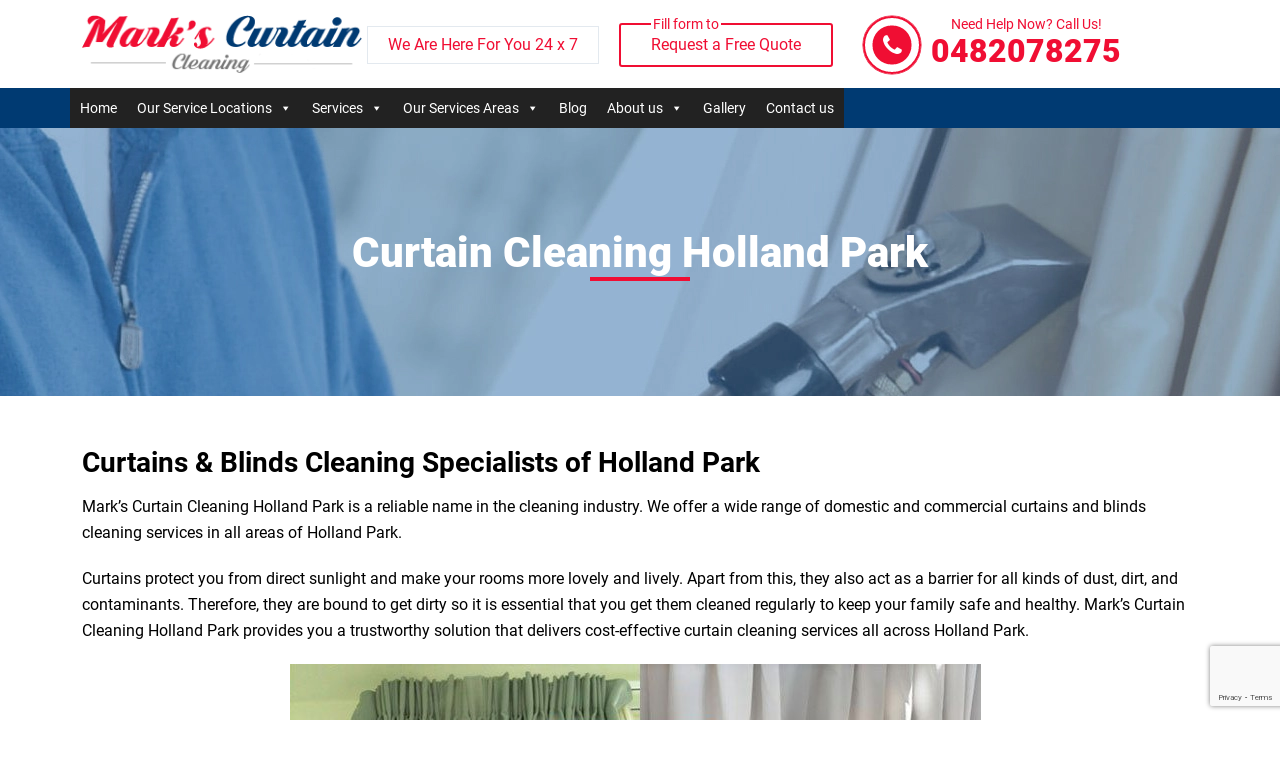

--- FILE ---
content_type: text/html; charset=UTF-8
request_url: https://markscurtaincleaning.com.au/curtain-cleaning-holland-park-qld/
body_size: 16899
content:
<!doctype html>
<html lang="en-AU">
  <head>
	  <meta name="google-site-verification" content="vR6zeFZnl2ndMS42L18kqxLp8oGgsB7GS76UUVGf3zE" />
	 
  <meta charset="UTF-8">
  <meta name="viewport" content="width=device-width, initial-scale=1">
  <title>Curtain Cleaning Holland Park | 0482078275 | Curtain Steam Cleaning</title>
  <link rel="profile" href="http://gmpg.org/xfn/11">
  <script src="https://code.jquery.com/jquery-3.6.0.min.js"></script>
    <link href="https://unpkg.com/aos@2.3.1/dist/aos.css" rel="stylesheet">
  <link rel="pingback" href="https://markscurtaincleaning.com.au/xmlrpc.php">
  
  
  <link href="//maxcdn.bootstrapcdn.com/bootstrap/4.1.1/css/bootstrap.min.css" rel="stylesheet" id="bootstrap-css">
<script src="//maxcdn.bootstrapcdn.com/bootstrap/4.1.1/js/bootstrap.min.js"></script>
<link href="https://cdn.jsdelivr.net/npm/bootstrap-icons/font/bootstrap-icons.css" rel="stylesheet">
<!------ Include the above in your HEAD tag ---------->

<link href="https://unpkg.com/aos@2.3.1/dist/aos.css" rel="stylesheet">
    <script src="https://unpkg.com/aos@2.3.1/dist/aos.js"></script>


  <meta name='robots' content='index, follow, max-image-preview:large, max-snippet:-1, max-video-preview:-1' />
	<style>img:is([sizes="auto" i], [sizes^="auto," i]) { contain-intrinsic-size: 3000px 1500px }</style>
	
	<!-- This site is optimized with the Yoast SEO plugin v26.6 - https://yoast.com/wordpress/plugins/seo/ -->
	<meta name="description" content="Curtain Cleaning Holland Park offers onsite curtain steam, curtain dry cleaning, roman blinds cleaning &amp; drapes cleaning services. We will extend life your curtains. On-Site &amp; off site Curtain Cleaning Services in Holland Park. Your curtains will look like new again. Bring your curtains back to life today !!!" />
	<link rel="canonical" href="https://markscurtaincleaning.com.au/curtain-cleaning-holland-park-qld/" />
	<meta property="og:locale" content="en_US" />
	<meta property="og:type" content="article" />
	<meta property="og:title" content="Curtain Cleaning Holland Park | 0482078275 | Curtain Steam Cleaning" />
	<meta property="og:description" content="Curtain Cleaning Holland Park offers onsite curtain steam, curtain dry cleaning, roman blinds cleaning &amp; drapes cleaning services. We will extend life your curtains. On-Site &amp; off site Curtain Cleaning Services in Holland Park. Your curtains will look like new again. Bring your curtains back to life today !!!" />
	<meta property="og:url" content="https://markscurtaincleaning.com.au/curtain-cleaning-holland-park-qld/" />
	<meta property="og:site_name" content="Mark&#039;s Curtain Cleaning" />
	<meta property="article:publisher" content="https://www.facebook.com/Marks-Curtain-Cleaning-972891669427137/" />
	<meta property="article:author" content="https://www.facebook.com/Marks-Curtain-Cleaning-972891669427137/" />
	<meta property="article:published_time" content="2019-05-02T04:11:02+00:00" />
	<meta property="og:image" content="https://markscurtaincleaning.com.au/wp-content/uploads/2018/05/Curtain-Cleaning-Brisbane-1.jpg" />
	<meta name="author" content="admin" />
	<meta name="twitter:card" content="summary_large_image" />
	<meta name="twitter:creator" content="@https://twitter.com/Marks_Curtain" />
	<meta name="twitter:site" content="@Marks_Curtain" />
	<meta name="twitter:label1" content="Written by" />
	<meta name="twitter:data1" content="admin" />
	<meta name="twitter:label2" content="Est. reading time" />
	<meta name="twitter:data2" content="5 minutes" />
	<!-- / Yoast SEO plugin. -->


<link rel='dns-prefetch' href='//cdnjs.cloudflare.com' />
<link rel="alternate" type="application/rss+xml" title="Mark&#039;s Curtain Cleaning &raquo; Curtain Cleaning Holland Park Comments Feed" href="https://markscurtaincleaning.com.au/curtain-cleaning-holland-park-qld/feed/" />
<script type="text/javascript">
/* <![CDATA[ */
window._wpemojiSettings = {"baseUrl":"https:\/\/s.w.org\/images\/core\/emoji\/16.0.1\/72x72\/","ext":".png","svgUrl":"https:\/\/s.w.org\/images\/core\/emoji\/16.0.1\/svg\/","svgExt":".svg","source":{"concatemoji":"https:\/\/markscurtaincleaning.com.au\/wp-includes\/js\/wp-emoji-release.min.js?ver=6.8.3"}};
/*! This file is auto-generated */
!function(s,n){var o,i,e;function c(e){try{var t={supportTests:e,timestamp:(new Date).valueOf()};sessionStorage.setItem(o,JSON.stringify(t))}catch(e){}}function p(e,t,n){e.clearRect(0,0,e.canvas.width,e.canvas.height),e.fillText(t,0,0);var t=new Uint32Array(e.getImageData(0,0,e.canvas.width,e.canvas.height).data),a=(e.clearRect(0,0,e.canvas.width,e.canvas.height),e.fillText(n,0,0),new Uint32Array(e.getImageData(0,0,e.canvas.width,e.canvas.height).data));return t.every(function(e,t){return e===a[t]})}function u(e,t){e.clearRect(0,0,e.canvas.width,e.canvas.height),e.fillText(t,0,0);for(var n=e.getImageData(16,16,1,1),a=0;a<n.data.length;a++)if(0!==n.data[a])return!1;return!0}function f(e,t,n,a){switch(t){case"flag":return n(e,"\ud83c\udff3\ufe0f\u200d\u26a7\ufe0f","\ud83c\udff3\ufe0f\u200b\u26a7\ufe0f")?!1:!n(e,"\ud83c\udde8\ud83c\uddf6","\ud83c\udde8\u200b\ud83c\uddf6")&&!n(e,"\ud83c\udff4\udb40\udc67\udb40\udc62\udb40\udc65\udb40\udc6e\udb40\udc67\udb40\udc7f","\ud83c\udff4\u200b\udb40\udc67\u200b\udb40\udc62\u200b\udb40\udc65\u200b\udb40\udc6e\u200b\udb40\udc67\u200b\udb40\udc7f");case"emoji":return!a(e,"\ud83e\udedf")}return!1}function g(e,t,n,a){var r="undefined"!=typeof WorkerGlobalScope&&self instanceof WorkerGlobalScope?new OffscreenCanvas(300,150):s.createElement("canvas"),o=r.getContext("2d",{willReadFrequently:!0}),i=(o.textBaseline="top",o.font="600 32px Arial",{});return e.forEach(function(e){i[e]=t(o,e,n,a)}),i}function t(e){var t=s.createElement("script");t.src=e,t.defer=!0,s.head.appendChild(t)}"undefined"!=typeof Promise&&(o="wpEmojiSettingsSupports",i=["flag","emoji"],n.supports={everything:!0,everythingExceptFlag:!0},e=new Promise(function(e){s.addEventListener("DOMContentLoaded",e,{once:!0})}),new Promise(function(t){var n=function(){try{var e=JSON.parse(sessionStorage.getItem(o));if("object"==typeof e&&"number"==typeof e.timestamp&&(new Date).valueOf()<e.timestamp+604800&&"object"==typeof e.supportTests)return e.supportTests}catch(e){}return null}();if(!n){if("undefined"!=typeof Worker&&"undefined"!=typeof OffscreenCanvas&&"undefined"!=typeof URL&&URL.createObjectURL&&"undefined"!=typeof Blob)try{var e="postMessage("+g.toString()+"("+[JSON.stringify(i),f.toString(),p.toString(),u.toString()].join(",")+"));",a=new Blob([e],{type:"text/javascript"}),r=new Worker(URL.createObjectURL(a),{name:"wpTestEmojiSupports"});return void(r.onmessage=function(e){c(n=e.data),r.terminate(),t(n)})}catch(e){}c(n=g(i,f,p,u))}t(n)}).then(function(e){for(var t in e)n.supports[t]=e[t],n.supports.everything=n.supports.everything&&n.supports[t],"flag"!==t&&(n.supports.everythingExceptFlag=n.supports.everythingExceptFlag&&n.supports[t]);n.supports.everythingExceptFlag=n.supports.everythingExceptFlag&&!n.supports.flag,n.DOMReady=!1,n.readyCallback=function(){n.DOMReady=!0}}).then(function(){return e}).then(function(){var e;n.supports.everything||(n.readyCallback(),(e=n.source||{}).concatemoji?t(e.concatemoji):e.wpemoji&&e.twemoji&&(t(e.twemoji),t(e.wpemoji)))}))}((window,document),window._wpemojiSettings);
/* ]]> */
</script>
<style id='wp-emoji-styles-inline-css' type='text/css'>

	img.wp-smiley, img.emoji {
		display: inline !important;
		border: none !important;
		box-shadow: none !important;
		height: 1em !important;
		width: 1em !important;
		margin: 0 0.07em !important;
		vertical-align: -0.1em !important;
		background: none !important;
		padding: 0 !important;
	}
</style>
<link rel='stylesheet' id='wp-block-library-css' href='https://markscurtaincleaning.com.au/wp-includes/css/dist/block-library/style.min.css?ver=6.8.3' type='text/css' media='all' />
<style id='classic-theme-styles-inline-css' type='text/css'>
/*! This file is auto-generated */
.wp-block-button__link{color:#fff;background-color:#32373c;border-radius:9999px;box-shadow:none;text-decoration:none;padding:calc(.667em + 2px) calc(1.333em + 2px);font-size:1.125em}.wp-block-file__button{background:#32373c;color:#fff;text-decoration:none}
</style>
<style id='global-styles-inline-css' type='text/css'>
:root{--wp--preset--aspect-ratio--square: 1;--wp--preset--aspect-ratio--4-3: 4/3;--wp--preset--aspect-ratio--3-4: 3/4;--wp--preset--aspect-ratio--3-2: 3/2;--wp--preset--aspect-ratio--2-3: 2/3;--wp--preset--aspect-ratio--16-9: 16/9;--wp--preset--aspect-ratio--9-16: 9/16;--wp--preset--color--black: #000000;--wp--preset--color--cyan-bluish-gray: #abb8c3;--wp--preset--color--white: #ffffff;--wp--preset--color--pale-pink: #f78da7;--wp--preset--color--vivid-red: #cf2e2e;--wp--preset--color--luminous-vivid-orange: #ff6900;--wp--preset--color--luminous-vivid-amber: #fcb900;--wp--preset--color--light-green-cyan: #7bdcb5;--wp--preset--color--vivid-green-cyan: #00d084;--wp--preset--color--pale-cyan-blue: #8ed1fc;--wp--preset--color--vivid-cyan-blue: #0693e3;--wp--preset--color--vivid-purple: #9b51e0;--wp--preset--gradient--vivid-cyan-blue-to-vivid-purple: linear-gradient(135deg,rgba(6,147,227,1) 0%,rgb(155,81,224) 100%);--wp--preset--gradient--light-green-cyan-to-vivid-green-cyan: linear-gradient(135deg,rgb(122,220,180) 0%,rgb(0,208,130) 100%);--wp--preset--gradient--luminous-vivid-amber-to-luminous-vivid-orange: linear-gradient(135deg,rgba(252,185,0,1) 0%,rgba(255,105,0,1) 100%);--wp--preset--gradient--luminous-vivid-orange-to-vivid-red: linear-gradient(135deg,rgba(255,105,0,1) 0%,rgb(207,46,46) 100%);--wp--preset--gradient--very-light-gray-to-cyan-bluish-gray: linear-gradient(135deg,rgb(238,238,238) 0%,rgb(169,184,195) 100%);--wp--preset--gradient--cool-to-warm-spectrum: linear-gradient(135deg,rgb(74,234,220) 0%,rgb(151,120,209) 20%,rgb(207,42,186) 40%,rgb(238,44,130) 60%,rgb(251,105,98) 80%,rgb(254,248,76) 100%);--wp--preset--gradient--blush-light-purple: linear-gradient(135deg,rgb(255,206,236) 0%,rgb(152,150,240) 100%);--wp--preset--gradient--blush-bordeaux: linear-gradient(135deg,rgb(254,205,165) 0%,rgb(254,45,45) 50%,rgb(107,0,62) 100%);--wp--preset--gradient--luminous-dusk: linear-gradient(135deg,rgb(255,203,112) 0%,rgb(199,81,192) 50%,rgb(65,88,208) 100%);--wp--preset--gradient--pale-ocean: linear-gradient(135deg,rgb(255,245,203) 0%,rgb(182,227,212) 50%,rgb(51,167,181) 100%);--wp--preset--gradient--electric-grass: linear-gradient(135deg,rgb(202,248,128) 0%,rgb(113,206,126) 100%);--wp--preset--gradient--midnight: linear-gradient(135deg,rgb(2,3,129) 0%,rgb(40,116,252) 100%);--wp--preset--font-size--small: 13px;--wp--preset--font-size--medium: 20px;--wp--preset--font-size--large: 36px;--wp--preset--font-size--x-large: 42px;--wp--preset--spacing--20: 0.44rem;--wp--preset--spacing--30: 0.67rem;--wp--preset--spacing--40: 1rem;--wp--preset--spacing--50: 1.5rem;--wp--preset--spacing--60: 2.25rem;--wp--preset--spacing--70: 3.38rem;--wp--preset--spacing--80: 5.06rem;--wp--preset--shadow--natural: 6px 6px 9px rgba(0, 0, 0, 0.2);--wp--preset--shadow--deep: 12px 12px 50px rgba(0, 0, 0, 0.4);--wp--preset--shadow--sharp: 6px 6px 0px rgba(0, 0, 0, 0.2);--wp--preset--shadow--outlined: 6px 6px 0px -3px rgba(255, 255, 255, 1), 6px 6px rgba(0, 0, 0, 1);--wp--preset--shadow--crisp: 6px 6px 0px rgba(0, 0, 0, 1);}:where(.is-layout-flex){gap: 0.5em;}:where(.is-layout-grid){gap: 0.5em;}body .is-layout-flex{display: flex;}.is-layout-flex{flex-wrap: wrap;align-items: center;}.is-layout-flex > :is(*, div){margin: 0;}body .is-layout-grid{display: grid;}.is-layout-grid > :is(*, div){margin: 0;}:where(.wp-block-columns.is-layout-flex){gap: 2em;}:where(.wp-block-columns.is-layout-grid){gap: 2em;}:where(.wp-block-post-template.is-layout-flex){gap: 1.25em;}:where(.wp-block-post-template.is-layout-grid){gap: 1.25em;}.has-black-color{color: var(--wp--preset--color--black) !important;}.has-cyan-bluish-gray-color{color: var(--wp--preset--color--cyan-bluish-gray) !important;}.has-white-color{color: var(--wp--preset--color--white) !important;}.has-pale-pink-color{color: var(--wp--preset--color--pale-pink) !important;}.has-vivid-red-color{color: var(--wp--preset--color--vivid-red) !important;}.has-luminous-vivid-orange-color{color: var(--wp--preset--color--luminous-vivid-orange) !important;}.has-luminous-vivid-amber-color{color: var(--wp--preset--color--luminous-vivid-amber) !important;}.has-light-green-cyan-color{color: var(--wp--preset--color--light-green-cyan) !important;}.has-vivid-green-cyan-color{color: var(--wp--preset--color--vivid-green-cyan) !important;}.has-pale-cyan-blue-color{color: var(--wp--preset--color--pale-cyan-blue) !important;}.has-vivid-cyan-blue-color{color: var(--wp--preset--color--vivid-cyan-blue) !important;}.has-vivid-purple-color{color: var(--wp--preset--color--vivid-purple) !important;}.has-black-background-color{background-color: var(--wp--preset--color--black) !important;}.has-cyan-bluish-gray-background-color{background-color: var(--wp--preset--color--cyan-bluish-gray) !important;}.has-white-background-color{background-color: var(--wp--preset--color--white) !important;}.has-pale-pink-background-color{background-color: var(--wp--preset--color--pale-pink) !important;}.has-vivid-red-background-color{background-color: var(--wp--preset--color--vivid-red) !important;}.has-luminous-vivid-orange-background-color{background-color: var(--wp--preset--color--luminous-vivid-orange) !important;}.has-luminous-vivid-amber-background-color{background-color: var(--wp--preset--color--luminous-vivid-amber) !important;}.has-light-green-cyan-background-color{background-color: var(--wp--preset--color--light-green-cyan) !important;}.has-vivid-green-cyan-background-color{background-color: var(--wp--preset--color--vivid-green-cyan) !important;}.has-pale-cyan-blue-background-color{background-color: var(--wp--preset--color--pale-cyan-blue) !important;}.has-vivid-cyan-blue-background-color{background-color: var(--wp--preset--color--vivid-cyan-blue) !important;}.has-vivid-purple-background-color{background-color: var(--wp--preset--color--vivid-purple) !important;}.has-black-border-color{border-color: var(--wp--preset--color--black) !important;}.has-cyan-bluish-gray-border-color{border-color: var(--wp--preset--color--cyan-bluish-gray) !important;}.has-white-border-color{border-color: var(--wp--preset--color--white) !important;}.has-pale-pink-border-color{border-color: var(--wp--preset--color--pale-pink) !important;}.has-vivid-red-border-color{border-color: var(--wp--preset--color--vivid-red) !important;}.has-luminous-vivid-orange-border-color{border-color: var(--wp--preset--color--luminous-vivid-orange) !important;}.has-luminous-vivid-amber-border-color{border-color: var(--wp--preset--color--luminous-vivid-amber) !important;}.has-light-green-cyan-border-color{border-color: var(--wp--preset--color--light-green-cyan) !important;}.has-vivid-green-cyan-border-color{border-color: var(--wp--preset--color--vivid-green-cyan) !important;}.has-pale-cyan-blue-border-color{border-color: var(--wp--preset--color--pale-cyan-blue) !important;}.has-vivid-cyan-blue-border-color{border-color: var(--wp--preset--color--vivid-cyan-blue) !important;}.has-vivid-purple-border-color{border-color: var(--wp--preset--color--vivid-purple) !important;}.has-vivid-cyan-blue-to-vivid-purple-gradient-background{background: var(--wp--preset--gradient--vivid-cyan-blue-to-vivid-purple) !important;}.has-light-green-cyan-to-vivid-green-cyan-gradient-background{background: var(--wp--preset--gradient--light-green-cyan-to-vivid-green-cyan) !important;}.has-luminous-vivid-amber-to-luminous-vivid-orange-gradient-background{background: var(--wp--preset--gradient--luminous-vivid-amber-to-luminous-vivid-orange) !important;}.has-luminous-vivid-orange-to-vivid-red-gradient-background{background: var(--wp--preset--gradient--luminous-vivid-orange-to-vivid-red) !important;}.has-very-light-gray-to-cyan-bluish-gray-gradient-background{background: var(--wp--preset--gradient--very-light-gray-to-cyan-bluish-gray) !important;}.has-cool-to-warm-spectrum-gradient-background{background: var(--wp--preset--gradient--cool-to-warm-spectrum) !important;}.has-blush-light-purple-gradient-background{background: var(--wp--preset--gradient--blush-light-purple) !important;}.has-blush-bordeaux-gradient-background{background: var(--wp--preset--gradient--blush-bordeaux) !important;}.has-luminous-dusk-gradient-background{background: var(--wp--preset--gradient--luminous-dusk) !important;}.has-pale-ocean-gradient-background{background: var(--wp--preset--gradient--pale-ocean) !important;}.has-electric-grass-gradient-background{background: var(--wp--preset--gradient--electric-grass) !important;}.has-midnight-gradient-background{background: var(--wp--preset--gradient--midnight) !important;}.has-small-font-size{font-size: var(--wp--preset--font-size--small) !important;}.has-medium-font-size{font-size: var(--wp--preset--font-size--medium) !important;}.has-large-font-size{font-size: var(--wp--preset--font-size--large) !important;}.has-x-large-font-size{font-size: var(--wp--preset--font-size--x-large) !important;}
:where(.wp-block-post-template.is-layout-flex){gap: 1.25em;}:where(.wp-block-post-template.is-layout-grid){gap: 1.25em;}
:where(.wp-block-columns.is-layout-flex){gap: 2em;}:where(.wp-block-columns.is-layout-grid){gap: 2em;}
:root :where(.wp-block-pullquote){font-size: 1.5em;line-height: 1.6;}
</style>
<link rel='stylesheet' id='contact-form-7-css' href='https://markscurtaincleaning.com.au/wp-content/plugins/contact-form-7/includes/css/styles.css?ver=6.1.4' type='text/css' media='all' />
<link rel='stylesheet' id='wpsm_ac-font-awesome-front-css' href='https://markscurtaincleaning.com.au/wp-content/plugins/responsive-accordion-and-collapse/css/font-awesome/css/font-awesome.min.css?ver=6.8.3' type='text/css' media='all' />
<link rel='stylesheet' id='wpsm_ac_bootstrap-front-css' href='https://markscurtaincleaning.com.au/wp-content/plugins/responsive-accordion-and-collapse/css/bootstrap-front.css?ver=6.8.3' type='text/css' media='all' />
<link rel='stylesheet' id='sticky-social-icons-css' href='https://markscurtaincleaning.com.au/wp-content/plugins/sticky-social-icons/public/assets/build/css/sticky-social-icons-public.css?ver=1.2.1' type='text/css' media='all' />
<link rel='stylesheet' id='font-awesome-css' href='//cdnjs.cloudflare.com/ajax/libs/font-awesome/5.14.0/css/all.min.css?ver=6.8.3' type='text/css' media='all' />
<link rel='stylesheet' id='megamenu-css' href='https://markscurtaincleaning.com.au/wp-content/uploads/maxmegamenu/style.css?ver=b484eb' type='text/css' media='all' />
<link rel='stylesheet' id='dashicons-css' href='https://markscurtaincleaning.com.au/wp-includes/css/dashicons.min.css?ver=6.8.3' type='text/css' media='all' />
<link rel='stylesheet' id='font-style-css' href='https://cdnjs.cloudflare.com/ajax/libs/font-awesome/4.7.0/css/font-awesome.min.css?ver=1.0.0' type='text/css' media='all' />
<link rel='stylesheet' id='bootstrap-style-css' href='https://markscurtaincleaning.com.au/wp-content/themes/mc-cleaning/css/bootstrap.min.css?ver=4.0.0' type='text/css' media='all' />
<link rel='stylesheet' id='main-style-css' href='https://markscurtaincleaning.com.au/wp-content/themes/mc-cleaning/style.css?ver=6.8.3' type='text/css' media='all' />
<link rel='stylesheet' id='child-style-css' href='https://markscurtaincleaning.com.au/wp-content/themes/mc-cleaning/child-style.css?ver=6.8.3' type='text/css' media='all' />
<link rel='stylesheet' id='myStyleSheets-css' href='https://markscurtaincleaning.com.au/wp-content/plugins/wp-latest-posts/css/wplp_front.css?ver=5.0.11' type='text/css' media='all' />
<script type="text/javascript" src="https://markscurtaincleaning.com.au/wp-includes/js/jquery/jquery.min.js?ver=3.7.1" id="jquery-core-js"></script>
<script type="text/javascript" src="https://markscurtaincleaning.com.au/wp-includes/js/jquery/jquery-migrate.min.js?ver=3.4.1" id="jquery-migrate-js"></script>
<script type="text/javascript" src="https://markscurtaincleaning.com.au/wp-content/themes/mc-cleaning/js/bootstrap.min.js?ver=6.8.3" id="bootstrap-script-js"></script>
<link rel="https://api.w.org/" href="https://markscurtaincleaning.com.au/wp-json/" /><link rel="alternate" title="JSON" type="application/json" href="https://markscurtaincleaning.com.au/wp-json/wp/v2/posts/3658" /><link rel="EditURI" type="application/rsd+xml" title="RSD" href="https://markscurtaincleaning.com.au/xmlrpc.php?rsd" />
<link rel='shortlink' href='https://markscurtaincleaning.com.au/?p=3658' />
<link rel="alternate" title="oEmbed (JSON)" type="application/json+oembed" href="https://markscurtaincleaning.com.au/wp-json/oembed/1.0/embed?url=https%3A%2F%2Fmarkscurtaincleaning.com.au%2Fcurtain-cleaning-holland-park-qld%2F" />
<link rel="alternate" title="oEmbed (XML)" type="text/xml+oembed" href="https://markscurtaincleaning.com.au/wp-json/oembed/1.0/embed?url=https%3A%2F%2Fmarkscurtaincleaning.com.au%2Fcurtain-cleaning-holland-park-qld%2F&#038;format=xml" />
<!-- HFCM by 99 Robots - Snippet # 1: Google Tracking Code -->
<!-- Google Tag Manager -->
<script>(function(w,d,s,l,i){w[l]=w[l]||[];w[l].push({'gtm.start':
new Date().getTime(),event:'gtm.js'});var f=d.getElementsByTagName(s)[0],
j=d.createElement(s),dl=l!='dataLayer'?'&l='+l:'';j.async=true;j.src=
'https://www.googletagmanager.com/gtm.js?id='+i+dl;f.parentNode.insertBefore(j,f);
})(window,document,'script','dataLayer','GTM-TVLWT34');</script>
<!-- End Google Tag Manager -->
<!-- /end HFCM by 99 Robots -->
<!-- HFCM by 99 Robots - Snippet # 2: Google site code -->

<!-- /end HFCM by 99 Robots -->
<!-- HFCM by 99 Robots - Snippet # 3: GA code -->
<script async src="https://www.googletagmanager.com/gtag/js?id=G-EF4TM567BR"></script>
<script>
  window.dataLayer = window.dataLayer || [];
  function gtag(){dataLayer.push(arguments);}
  gtag('js', new Date());

  gtag('config', 'G-EF4TM567BR');
</script>
<!-- /end HFCM by 99 Robots -->
<!-- HFCM by 99 Robots - Snippet # 4: clarity -->
<script type="text/javascript">
    (function(c,l,a,r,i,t,y){
        c[a]=c[a]||function(){(c[a].q=c[a].q||[]).push(arguments)};
        t=l.createElement(r);t.async=1;t.src="https://www.clarity.ms/tag/"+i;
        y=l.getElementsByTagName(r)[0];y.parentNode.insertBefore(t,y);
    })(window, document, "clarity", "script", "ov5ykifoeo");
</script>
<!-- /end HFCM by 99 Robots -->
<style id="sticky-social-icons-styles"></style>    
    <script type="text/javascript">
        var ajaxurl = 'https://markscurtaincleaning.com.au/wp-admin/admin-ajax.php';
    </script>
    <style>
        html:not(.js-enabled) form.contact-form-7 {
            display: none;
        }
    </style>
    
<!-- Schema & Structured Data For WP v1.53 - -->
<script type="application/ld+json" class="saswp-schema-markup-output">
[{"@context":"https:\/\/schema.org\/","@type":"BreadcrumbList","@id":"https:\/\/markscurtaincleaning.com.au\/curtain-cleaning-holland-park-qld\/#breadcrumb","itemListElement":[{"@type":"ListItem","position":1,"item":{"@id":"https:\/\/markscurtaincleaning.com.au","name":"Mark's Curtain Cleaning"}},{"@type":"ListItem","position":2,"item":{"@id":"https:\/\/markscurtaincleaning.com.au\/category\/curtain-cleaning-qld\/","name":"Curtain Cleaning QLD Archives"}},{"@type":"ListItem","position":3,"item":{"@id":"https:\/\/markscurtaincleaning.com.au\/curtain-cleaning-holland-park-qld\/","name":"Curtain Cleaning Holland Park | 0482078275 | Curtain Steam Cleaning"}}]}]
</script>

<script id='nitro-telemetry-meta' nitro-exclude>window.NPTelemetryMetadata={missReason: (!window.NITROPACK_STATE ? 'cache not found' : 'hit'),pageType: 'post',isEligibleForOptimization: true,}</script><script id='nitro-generic' nitro-exclude>(()=>{window.NitroPack=window.NitroPack||{coreVersion:"na",isCounted:!1};let e=document.createElement("script");if(e.src="https://nitroscripts.com/OpweWZPfjBVqoaIVEdvqFZwKhcCzoybr",e.async=!0,e.id="nitro-script",document.head.appendChild(e),!window.NitroPack.isCounted){window.NitroPack.isCounted=!0;let t=()=>{navigator.sendBeacon("https://to.getnitropack.com/p",JSON.stringify({siteId:"OpweWZPfjBVqoaIVEdvqFZwKhcCzoybr",url:window.location.href,isOptimized:!!window.IS_NITROPACK,coreVersion:"na",missReason:window.NPTelemetryMetadata?.missReason||"",pageType:window.NPTelemetryMetadata?.pageType||"",isEligibleForOptimization:!!window.NPTelemetryMetadata?.isEligibleForOptimization}))};(()=>{let e=()=>new Promise(e=>{"complete"===document.readyState?e():window.addEventListener("load",e)}),i=()=>new Promise(e=>{document.prerendering?document.addEventListener("prerenderingchange",e,{once:!0}):e()}),a=async()=>{await i(),await e(),t()};a()})(),window.addEventListener("pageshow",e=>{if(e.persisted){let i=document.prerendering||self.performance?.getEntriesByType?.("navigation")[0]?.activationStart>0;"visible"!==document.visibilityState||i||t()}})}})();</script><link rel="icon" href="https://markscurtaincleaning.com.au/wp-content/uploads/2019/09/favicon-icon-50x50.png" sizes="32x32" />
<link rel="icon" href="https://markscurtaincleaning.com.au/wp-content/uploads/2019/09/favicon-icon.png" sizes="192x192" />
<link rel="apple-touch-icon" href="https://markscurtaincleaning.com.au/wp-content/uploads/2019/09/favicon-icon.png" />
<meta name="msapplication-TileImage" content="https://markscurtaincleaning.com.au/wp-content/uploads/2019/09/favicon-icon.png" />
		<style type="text/css" id="wp-custom-css">
			header#masthead {
    width: 100%;
    position: sticky;
    top: 0;
    left: 0;
    z-index: 9999999999;
    background-color: #fff;
}
.space , .topfooter {position: relative;z-index: 1;}
#footer {position: relative;}
.bg-dark {
    background-color: #00000078 !important;
}
p.bold.mt-2.ml-2 {
    font-size: 18px;
    font-weight: 700;
    text-align: center;
}
span.accordion-icon {
    float: inline-end !important;
    margin: auto;
}
.accordion-header {
    display: flex;
	padding: 20px;
}
.accordion-content {
  display: none;
}

.accordion-header.active + .accordion-content {
  display: block;
}
strong.faq-text {
    color: #003a72;
	font-size: 20px;
}
.rod2box img.alignnone.size-full {
    height: 200px;
    border-radius: 10px;
}
.cards-icons {
    background-color: #003a72;
    color: #fff;
    border-radius: 50%;
    width: 60px;
    margin: auto;
    height: 60px;
    display: flex;
    align-items: center;
    justify-content: center;
    margin-bottom: 20px;
    font-size: 24px;
}
span.accordion-icon {
    color: #f00e33;
    font-size: 20px;
    margin-right: 20px;
}
button.cta-button.btn.btn-danger.btn-lg.px-5.py-3 {
    background: #f00e33;
}
.accordion-header .accordion-icon {
  transition: 0.3s;
}
.accordion-header.active .accordion-icon {
  transform: rotate(180deg);
}

.accordion-content {
   padding: 20px;
}
a.btn.btn-two {
    background: #003a72;
}
.btn:hover {
    background: #dddddd !important;
    color: #212529;
	border: 1px solid #000;
}
h2.headingh2 {
    text-align: center;
    font-size: 33px;
    color: #f00e33;
}
h2.text-center.head-text.pt-5 {
    color: #f00e33;
}
.btn {
    padding: 20px;
	font-weight: 700;
    font-size: 16px;
    border-radius: 10px;
}
button.btn.btn-one {
    background: #f00e33;
}
.text-center.text-white {
    margin: auto;
    width: 75%;
}
.display-3 {
        font-size: 52px;
    }
.banner_btm {
    background: #fff;
    box-shadow: 6px 8px 20px 0 rgb(158 158 158 / 39%);
    padding: 5px;
    text-align: center;
    height: 100%;
    border-radius: 31px;
}
img.imges {
    height: 65px;
    margin-bottom: 0px;
    margin-top: 10px;
}
section.se-ct {
    background: #f9f9f9;
}
marquee {
    font-size: 26px;
    margin-bottom: 30px;
}
.banner_btm p {
    font-size: 18px;
    line-height: 25px;
    text-align: center;
    color: #1D1D1E;
    font-weight: 700;
}
.bnr_btm {
    margin-top: -36px;
    text-align: center;
    background: #f9f9f9;
}
.banner_btm:hover .counter {
    color: #e51822 !important;
}
span.counter {
    font-size: 35px !important;
    color: #002e5b !important;
    font-weight: 700 !important;
    padding-top: 15px;
}
span.add {
    font-size: 35px !important;
    color: #002e5b !important;
    font-weight: 700 !important;
    padding-top: 15px;
}
.cleaning-section {
    margin-top: 40px;
    padding: 40px 20px;
    background-color: #f9f9f9;
}
.section-title {
  font-size: 36px;
  font-weight: bold;
  color: #1f3a56;
  text-align: center;
  margin-bottom: 20px;
}
.cards-container {
  display: flex;
  justify-content: space-between;
  gap: 30px;
  margin-bottom: 30px;
  flex-wrap: wrap;
}
img.alignleft.size-full.wp-image-46468 {
    text-align: center !important;
    float: inherit;
    margin: auto;
}
.card {
  background-color: #fff;
  padding: 30px;
  width: 30%;
  border-radius: 10px;
  text-align: center;
  box-shadow: 0 4px 8px rgba(0, 0, 0, 0.1);
  transition: transform 0.3s ease, box-shadow 0.3s ease;
}

.card:hover {
  transform: translateY(-10px);
  box-shadow: 0 10px 20px rgba(0, 0, 0, 0.2);
}

.card-icon {
  background-color: #f00e33;
  color: #fff;
  border-radius: 50%;
  width: 60px;
	margin: auto;
  height: 60px;
  display: flex;
  align-items: center;
  justify-content: center;
  margin-bottom: 20px;
  font-size: 24px;
}
section.cleaning-section .card:before {
    display: none;
}
section.cleaning-section .card:after {
    display: none;
}
.card-title {
  font-size: 22px;
  color: #1f3a56;
  margin-bottom: 15px;
}

.card-text {
  font-size: 16px;
  color: #000;
  line-height: 1.6;
}

/* CTA Button */
.cta-button {
  text-align: center;
}

.cta-button button {
  padding: 15px 30px;
  font-size: 18px;
  background-color: #f00e33;
  color: #fff;
  border: none;
  border-radius: 25px;
  cursor: pointer;
  transition: background-color 0.3s ease;
}

.cta-button button:hover {
  background-color: #d62828;
}
.transformation-section, section.couch_section, section.clean-section {
    padding: 50px 0;
    text-align: center;
}
.rod2box {
    background: #fff;
    padding: 10px;
    height: 450px;
    border-radius: 20px;
    margin-bottom: 20px;
}
section.section-last {
    padding: 50px 0px;
}
ul.nav.flex-column .col-lg-2.col-md-3.text-center {
    height: 10px;
}
ul.nav.flex-column .cards-icons i.fas.fa-search {
    font-size: 14px;
}
.box-emergency.mb-3 {
    background: #b6b6b645;
    padding: 20px;
    border-radius: 20px;
    text-align: center;
}
ul.nav.flex-column .cards-icons {
    background-color: #003a72;
    color: #fff;
    border-radius: 50%;
    width: 50px;
    margin: auto;
    height: 50px;
    display: flex;
    align-items: center;
    justify-content: center;
    margin-bottom: 20px;
    font-size: 24px;
}
.company-widget.mt-3 h3 {
    text-align: center;
    font-size: 26px;
    font-weight: 800;
}
p.tep {
    font-size: 15px;
    color: #f00e33;
    font-weight: 500;
    margin: 0px 10px 10px 10px;
}
ul.nav.flex-column .col-lg-2.col-md-3.text-center {
    height: 100px;
}
ul.nav.flex-column .col-lg-2.col-md-3.text-center {
    height: 100px;
}
p.steps {
    font-size: 17px;
    font-weight: 700;
    margin: 0px 10px 10px 10px;
}
.spring3box1 {
    background: #ffffff;
    border-radius: 10px;
    padding: 20px;
    margin-bottom: 20px;
}
section.section {
background-color: #f9f9f9;
  padding: 50px 0;
}

.image-container {
  position: relative;
}

.image-title {
  font-size: 18px;
  font-weight: bold;
  color: #2c3e50;
  margin-top: 15px;
}

.image-description {
  font-size: 16px;
  color: #000;
}
.label-before, .label-after {
    font-size: 14px;
    font-weight: bold;
    border-radius: 5px;
    margin: 10px 0px 0px 65px;
    color: #fff;
}
img.img-fluid.rounded-lg.shadow-lg {
    max-width: 90%;
    border-radius: 20px;
}
.label-before {
  background-color: #e74c3c; /* Red color for 'Before' */
}

.label-after {
  background-color: #2ecc71; /* Green color for 'After' */
}
.service-areas {
  padding: 50px 0;
}
.section-description {
    font-size: 22px;
    color: #1f3a56;
    font-weight: 700;
    text-align: center;
    margin-bottom: 30px;
}
section.service-areas .service-card {
	padding: 10px;
    background: #e9e9e9d6;
    text-align: center;
}
.service-areas .icon-container {
    background-color: #003a72;
    color: white;
    border-radius: 50%;
    width: 50px;
    margin: auto;
    height: 50px;
    display: flex;
    align-items: center;
    justify-content: center;
    margin-bottom: 20px;
    font-size: 28px;
}
.section-text {
  font-size: 16px;
  color: #000;
  margin-bottom: 30px;
}
section.sec {
    background: #ededed;
    padding: 50px 0;
}
.review-section {
    background: #fff;
    padding: 20px;
    margin-bottom: 20px;
    border-radius: 20px;
    border: 1px solid #8080809e;
    height: -webkit-fill-available;
}
.service-card {
    background-color: #fff;
    padding: 30px;
    text-align: left;
    border-radius: 10px;
    box-shadow: 0 4px 8px rgba(0, 0, 0, 0.1);
    height: -webkit-fill-available;
    transition: transform 0.3s ease, box-shadow 0.3s ease;
}
.service-card:hover {
  transform: translateY(-10px);
  box-shadow: 0 10px 20px rgba(0, 0, 0, 0.2);
}
.icon-container {
    background-color: #f00e33;
    color: white;
    border-radius: 50%;
    width: 50px;
    height: 50px;
    display: flex;
    align-items: center;
    justify-content: center;
    margin-bottom: 20px;
    font-size: 28px;
}
.area-title {
  font-size: 20px;
  font-weight: bold;
  color: #2c3e50;
}
.why-choose-us {
  background-color: #f9f9f9;
  padding: 50px 0;
}
@media only screen and (min-width:320px) and (max-width: 600px)  {
	    .logoleft {
        max-width: 200px;
        padding: 12px 0 3px 0px;
        margin: 0 auto;
    }
.fixed-top-h-section {padding-top:43px;}
.Call_Icon a {color: #000000;}
.newmenubtn {position: fixed;top: 0;left: 0;width: 100%;background-color: #fff;}
	    .christmas-info .popup-header .close {
        top: -295px !important;
    }
  .cards-container {
    flex-direction: column;
  }
	.display-3 {
    font-size: 33px;
}
	.text-center.text-white {
    margin: auto;
    width: 100%;
}	
	.banner_btm {
    height: 95%;
}
	button.btn.btn-one {
    padding: 16px;
    font-size: 16px;
    white-space: break-spaces;
    margin-bottom: 20px;
}
	ul.nav.flex-column .col-lg-2.col-md-3.text-center {
    height: 100px;
    width: 20%;
}
	ul.nav.flex-column .row {
    display: flex;
    flex-wrap: wrap;
}
ul.nav.flex-column 	.col-lg-10.col-md-9 {
    width: 80%;
}
	.cta-button button, button.cta-button{
		    padding: 16px;
    font-size: 16px;
    white-space: break-spaces;
	}
	.cards-icons {
    margin: inherit;
}
.gap-4 {
    gap: 0px!important;
}
  .card {
    width: 100%;
    margin-bottom: 20px;
  }
}
.christmas-info .wpcf7-acceptance {
    background-color: transparent !important;
}
.christmas-info input.wpcf7-form-control.has-spinner.wpcf7-submit {
    background: #ff3d57 !important;
    padding: 0px 60px !important;
}
		</style>
		<style media="print" type="text/css">div.faq_answer { display: block!important; }p.faq_nav { display: none; }</style><style type="text/css">/** Mega Menu CSS: fs **/</style>
  <!-- Global site tag (gtag.js) - Google Analytics -->
<script async src="https://www.googletagmanager.com/gtag/js?id=UA-100365111-14"></script>
<script>
  window.dataLayer = window.dataLayer || [];
  function gtag(){dataLayer.push(arguments);}
  gtag('js', new Date());

  gtag('config', 'UA-100365111-14');
</script>
	  <!-- Yandex.Metrika counter -->
<script type="text/javascript" >
   (function(m,e,t,r,i,k,a){m[i]=m[i]||function(){(m[i].a=m[i].a||[]).push(arguments)};
   m[i].l=1*new Date();
   for (var j = 0; j < document.scripts.length; j++) {if (document.scripts[j].src === r) { return; }}
   k=e.createElement(t),a=e.getElementsByTagName(t)[0],k.async=1,k.src=r,a.parentNode.insertBefore(k,a)})
   (window, document, "script", "https://mc.yandex.ru/metrika/tag.js", "ym");

   ym(96548238, "init", {
        clickmap:true,
        trackLinks:true,
        accurateTrackBounce:true,
        webvisor:true
   });
</script>
<noscript><div><img src="https://mc.yandex.ru/watch/96548238" style="position:absolute; left:-9999px;" alt="" /></div></noscript>
<!-- /Yandex.Metrika counter -->
<meta name="nitro-verify" content="nitro-642b9f09e9a4ee418f5564eaa0a1385e3fe57d7c72832">
  </head>
  <body class="wp-singular post-template-default single single-post postid-3658 single-format-standard wp-theme-mc-cleaning mega-menu-main-menu">

<!-- <div id="call_mob" class="container-fluid mobil_call P-Melbourne"></div>-->
<div id="page" class="P-Melbourne">
<header id="masthead" class="site-header group" role="banner"  >
  <div class="fixed-top-h-section">
   <div class="container">
    <div class="headercol2">
     <div class="site-logo">
      <div class="logoleft">
        <a  href="https://markscurtaincleaning.com.au"><img class="alignnone wp-image-19 size-full" src="/wp-content/uploads/2020/07/Logo.png" alt="Logo" /></a>
      </div>    
      <div class="haedright">
        <p><span>We Are Here For You 24 x 7</span></p>
        <a href="/contact-us/" class="get-free2"><span>Fill form to </span> Request a Free Quote</a>
     <div class="callbx">
      <div class="item-icon"><i class="fa fa-phone"></i></div>      
      <a href="tel:0482078275" class="get-free"><span>Need Help Now? Call Us!</span>0482078275</a></div>       
      </div>
     </div>
    </div>
   </div>
  </div>  
  <div class="headmenu">
    <div class="container">
      <div class="site-bar group">
         <nav class="nav mobile-nav">
<!--            <div class="menubtn">
            <div class="row justify-content-between"> 
			  <div class="Get_Free_Quote">
          <a href="https://markscurtaincleaning.com.au/contact-us">Get a Free Quote</a></div>
			  
			  <div class="Call_Icon">
          <a href="tel:0482078275"><i class="fa fa-phone"></i> 0482078275</a>
          </div>
			  
          
        </div>
           </div>   -->
          <nav class="nav  mobile-nav">
                <div id="mega-menu-wrap-main_menu" class="mega-menu-wrap"><div class="mega-menu-toggle"><div class="mega-toggle-blocks-left"></div><div class="mega-toggle-blocks-center"></div><div class="mega-toggle-blocks-right"><div class='mega-toggle-block mega-menu-toggle-animated-block mega-toggle-block-0' id='mega-toggle-block-0'><button aria-label="Toggle Menu" class="mega-toggle-animated mega-toggle-animated-slider" type="button" aria-expanded="false">
                  <span class="mega-toggle-animated-box">
                    <span class="mega-toggle-animated-inner"></span>
                  </span>
                </button></div></div></div><ul id="mega-menu-main_menu" class="mega-menu max-mega-menu mega-menu-horizontal mega-no-js" data-event="hover_intent" data-effect="fade_up" data-effect-speed="200" data-effect-mobile="disabled" data-effect-speed-mobile="0" data-mobile-force-width="body" data-second-click="go" data-document-click="collapse" data-vertical-behaviour="accordion" data-breakpoint="820" data-unbind="true" data-mobile-state="collapse_all" data-mobile-direction="vertical" data-hover-intent-timeout="300" data-hover-intent-interval="100"><li class="mega-menu-item mega-menu-item-type-post_type mega-menu-item-object-page mega-menu-item-home mega-align-bottom-left mega-menu-flyout mega-menu-item-2484" id="mega-menu-item-2484"><a class="mega-menu-link" href="https://markscurtaincleaning.com.au/" tabindex="0">Home</a></li><li class="mega-menu-item mega-menu-item-type-post_type mega-menu-item-object-page mega-menu-item-has-children mega-align-bottom-left mega-menu-flyout mega-menu-item-12445" id="mega-menu-item-12445"><a class="mega-menu-link" href="https://markscurtaincleaning.com.au/our-service-locations/" aria-expanded="false" tabindex="0">Our Service Locations<span class="mega-indicator" aria-hidden="true"></span></a>
<ul class="mega-sub-menu">
<li class="mega-menu-item mega-menu-item-type-post_type mega-menu-item-object-page mega-menu-item-home mega-menu-item-2489" id="mega-menu-item-2489"><a class="mega-menu-link" href="https://markscurtaincleaning.com.au/">Curtain Cleaning Melbourne</a></li><li class="mega-menu-item mega-menu-item-type-post_type mega-menu-item-object-page mega-menu-item-2488" id="mega-menu-item-2488"><a class="mega-menu-link" href="https://markscurtaincleaning.com.au/curtain-cleaning-brisbane/">Curtain Cleaning Brisbane</a></li><li class="mega-menu-item mega-menu-item-type-post_type mega-menu-item-object-page mega-menu-item-2487" id="mega-menu-item-2487"><a class="mega-menu-link" href="https://markscurtaincleaning.com.au/curtain-cleaning-sydney/">Curtain Cleaning Sydney</a></li><li class="mega-menu-item mega-menu-item-type-post_type mega-menu-item-object-page mega-menu-item-2486" id="mega-menu-item-2486"><a class="mega-menu-link" href="https://markscurtaincleaning.com.au/curtain-cleaning-canberra/">Curtain Cleaning Canberra</a></li><li class="mega-menu-item mega-menu-item-type-post_type mega-menu-item-object-page mega-menu-item-2485" id="mega-menu-item-2485"><a class="mega-menu-link" href="https://markscurtaincleaning.com.au/curtain-cleaning-adelaide/">Curtain Cleaning Adelaide</a></li><li class="mega-menu-item mega-menu-item-type-post_type mega-menu-item-object-page mega-menu-item-2648" id="mega-menu-item-2648"><a class="mega-menu-link" href="https://markscurtaincleaning.com.au/curtain-cleaning-perth/">Curtain Cleaning Perth</a></li><li class="mega-menu-item mega-menu-item-type-post_type mega-menu-item-object-page mega-menu-item-8097" id="mega-menu-item-8097"><a class="mega-menu-link" href="https://markscurtaincleaning.com.au/curtain-cleaning-hobart/">Curtain Cleaning Hobart</a></li></ul>
</li><li class="mega-menu-item mega-menu-item-type-post_type mega-menu-item-object-page mega-menu-item-has-children mega-align-bottom-left mega-menu-flyout mega-menu-item-1073" id="mega-menu-item-1073"><a class="mega-menu-link" href="https://markscurtaincleaning.com.au/curtain-cleaning-services/" aria-expanded="false" tabindex="0">Services<span class="mega-indicator" aria-hidden="true"></span></a>
<ul class="mega-sub-menu">
<li class="mega-menu-item mega-menu-item-type-post_type mega-menu-item-object-page mega-menu-item-1074" id="mega-menu-item-1074"><a class="mega-menu-link" href="https://markscurtaincleaning.com.au/curtain-cleaning-maintenance/">Curtain Cleaning &#038; Maintenance</a></li><li class="mega-menu-item mega-menu-item-type-post_type mega-menu-item-object-page mega-menu-item-1076" id="mega-menu-item-1076"><a class="mega-menu-link" href="https://markscurtaincleaning.com.au/onsite-curtain-blinds-cleaning/">Onsite Curtain and Blinds Cleaning</a></li><li class="mega-menu-item mega-menu-item-type-post_type mega-menu-item-object-page mega-menu-item-1077" id="mega-menu-item-1077"><a class="mega-menu-link" href="https://markscurtaincleaning.com.au/curtain-pressings-service/">Curtain Pressings Service</a></li><li class="mega-menu-item mega-menu-item-type-post_type mega-menu-item-object-page mega-menu-item-1031" id="mega-menu-item-1031"><a class="mega-menu-link" href="https://markscurtaincleaning.com.au/marks-curtain-cleaning-deals/">Marks Curtain Cleaning Deals</a></li><li class="mega-menu-item mega-menu-item-type-post_type mega-menu-item-object-question mega-menu-item-3178" id="mega-menu-item-3178"><a class="mega-menu-link" href="https://markscurtaincleaning.com.au/question/how-much-will-curtain-cleaning-cost/">Curtain Cleaning Cost</a></li><li class="mega-menu-item mega-menu-item-type-post_type mega-menu-item-object-page mega-menu-item-17700" id="mega-menu-item-17700"><a class="mega-menu-link" href="https://markscurtaincleaning.com.au/curtain-mould-removal-melbourne/">Curtain Mould Removal Melbourne</a></li><li class="mega-menu-item mega-menu-item-type-post_type mega-menu-item-object-page mega-menu-item-17701" id="mega-menu-item-17701"><a class="mega-menu-link" href="https://markscurtaincleaning.com.au/curtain-steam-cleaning-in-melbourne/">Curtain Steam Cleaning In Melbourne</a></li><li class="mega-menu-item mega-menu-item-type-post_type mega-menu-item-object-page mega-menu-item-17702" id="mega-menu-item-17702"><a class="mega-menu-link" href="https://markscurtaincleaning.com.au/drapes-cleaning-melbourne/">Drapes Cleaning Melbourne</a></li><li class="mega-menu-item mega-menu-item-type-post_type mega-menu-item-object-page mega-menu-item-17703" id="mega-menu-item-17703"><a class="mega-menu-link" href="https://markscurtaincleaning.com.au/same-day-curtain-cleaning-melbourne/">Same-day curtain cleaning Melbourne</a></li></ul>
</li><li class="mega-menu-item mega-menu-item-type-custom mega-menu-item-object-custom mega-menu-item-has-children mega-align-bottom-left mega-menu-flyout mega-menu-item-2483" id="mega-menu-item-2483"><a class="mega-menu-link" href="#" aria-expanded="false" tabindex="0">Our Services Areas<span class="mega-indicator" aria-hidden="true"></span></a>
<ul class="mega-sub-menu">
<li class="mega-menu-item mega-menu-item-type-taxonomy mega-menu-item-object-category mega-menu-item-56" id="mega-menu-item-56"><a class="mega-menu-link" href="https://markscurtaincleaning.com.au/category/curtain-and-blinds-cleaning-vic/">Curtain And Blinds Cleaning VIC Archives</a></li><li class="mega-menu-item mega-menu-item-type-taxonomy mega-menu-item-object-category mega-current-post-ancestor mega-current-menu-parent mega-current-post-parent mega-menu-item-7947" id="mega-menu-item-7947"><a class="mega-menu-link" href="https://markscurtaincleaning.com.au/category/curtain-cleaning-qld/">Curtain Cleaning QLD Archives</a></li><li class="mega-menu-item mega-menu-item-type-taxonomy mega-menu-item-object-category mega-menu-item-7946" id="mega-menu-item-7946"><a class="mega-menu-link" href="https://markscurtaincleaning.com.au/category/curtain-cleaning-nsw/">Curtain Cleaning NSW Archives</a></li><li class="mega-menu-item mega-menu-item-type-taxonomy mega-menu-item-object-category mega-menu-item-7945" id="mega-menu-item-7945"><a class="mega-menu-link" href="https://markscurtaincleaning.com.au/category/curtain-cleaning-act/">Curtain Cleaning ACT</a></li><li class="mega-menu-item mega-menu-item-type-taxonomy mega-menu-item-object-category mega-menu-item-7948" id="mega-menu-item-7948"><a class="mega-menu-link" href="https://markscurtaincleaning.com.au/category/curtain-cleaning-sa/">Curtain Cleaning SA Archives</a></li><li class="mega-menu-item mega-menu-item-type-taxonomy mega-menu-item-object-category mega-menu-item-7932" id="mega-menu-item-7932"><a class="mega-menu-link" href="https://markscurtaincleaning.com.au/category/curtain-cleaning-wa/">Curtain Cleaning WA Archives</a></li></ul>
</li><li class="mega-menu-item mega-menu-item-type-taxonomy mega-menu-item-object-category mega-align-bottom-left mega-menu-flyout mega-menu-item-2309" id="mega-menu-item-2309"><a class="mega-menu-link" href="https://markscurtaincleaning.com.au/category/blog/" tabindex="0">Blog</a></li><li class="mega-menu-item mega-menu-item-type-post_type mega-menu-item-object-page mega-menu-item-has-children mega-align-bottom-left mega-menu-flyout mega-menu-item-53" id="mega-menu-item-53"><a class="mega-menu-link" href="https://markscurtaincleaning.com.au/about-us/" aria-expanded="false" tabindex="0">About us<span class="mega-indicator" aria-hidden="true"></span></a>
<ul class="mega-sub-menu">
<li class="mega-menu-item mega-menu-item-type-post_type mega-menu-item-object-page mega-menu-item-495" id="mega-menu-item-495"><a class="mega-menu-link" href="https://markscurtaincleaning.com.au/faq/">FAQ</a></li></ul>
</li><li class="mega-menu-item mega-menu-item-type-post_type mega-menu-item-object-page mega-align-bottom-left mega-menu-flyout mega-menu-item-1086" id="mega-menu-item-1086"><a class="mega-menu-link" href="https://markscurtaincleaning.com.au/gallery/" tabindex="0">Gallery</a></li><li class="mega-menu-item mega-menu-item-type-post_type mega-menu-item-object-page mega-align-bottom-left mega-menu-flyout mega-menu-item-55" id="mega-menu-item-55"><a class="mega-menu-link" href="https://markscurtaincleaning.com.au/contact-us/" tabindex="0">Contact us</a></li></ul></div>    
              </nav>  
        </nav>        
      </div>
		<div class="newmenubtn">
 		<div class="row">
		<div class="col-6 quote_bg">
				  <div class="Get_Free_Quote">
          <a href="https://markscurtaincleaning.com.au/contact-us/">Get a Free Quote</a></div>
			  </div>
          <div class="col-6">
			  <div class="Call_Icon">
          <a href="tel:0482078275"><i class="fa fa-phone"></i> 0482078275</a>
          </div>
			  </div></div>
    </div>
  </div>  </div>
</header>
<div class="clearbox"></div>

<div class="titlebox">
  <div class="container">
  <h1 class="entry-title h1_deco"  >
    Curtain Cleaning Holland Park	</h1>
	   </div>
</div>
<div class="container m-t-d">
  <div class="row">

    <div class="col-md-12">
      <main id="content">
        <div class="row">
          <div class="col-md-12">
                        <article id="entry-3658" class="entry post-3658 post type-post status-publish format-standard hentry category-curtain-cleaning-qld">
 
				              <div class="entry-content">
                <h2>Curtains &#038; Blinds Cleaning Specialists of Holland Park</h2>
<p>Mark&#8217;s Curtain Cleaning Holland Park is a reliable name in the cleaning industry. We offer a wide range of domestic and commercial curtains and blinds cleaning services in all areas of Holland Park.</p>
<p>Curtains protect you from direct sunlight and make your rooms more lovely and lively. Apart from this, they also act as a barrier for all kinds of dust, dirt, and contaminants. Therefore, they are bound to get dirty so it is essential that you get them cleaned regularly to keep your family safe and healthy. Mark&#8217;s Curtain Cleaning Holland Park provides you a trustworthy solution that delivers cost-effective curtain cleaning services all across Holland Park.</p>
<div id="attachment_2533" style="width: 701px" class="wp-caption aligncenter"><img fetchpriority="high" decoding="async" aria-describedby="caption-attachment-2533" class="size-full wp-image-2533" src="https://markscurtaincleaning.com.au/wp-content/uploads/2018/05/Curtain-Cleaning-Brisbane-1.jpg" alt="Curtain Cleaning Holland Park" width="691" height="250" srcset="https://markscurtaincleaning.com.au/wp-content/uploads/2018/05/Curtain-Cleaning-Brisbane-1.jpg 691w, https://markscurtaincleaning.com.au/wp-content/uploads/2018/05/Curtain-Cleaning-Brisbane-1-300x109.jpg 300w" sizes="(max-width: 691px) 100vw, 691px" /><p id="caption-attachment-2533" class="wp-caption-text">Curtain Cleaning Holland Park</p></div>
<p>Mark&#8217;s Curtain Cleaning has the right equipment and experience to clean all varieties of curtains and blinds. We have options for onsite cleaning and off site curtain cleaning and we are ready to perform the service as per your convenience.</p>
<h2>Why is Curtain Cleaning Important?</h2>
<ul>
<li>Clean curtains can keep the dust and allergens away from your house. They eliminate any possibility of respiratory problems, which might be caused due to the bad quality of air inside your house.</li>
<li>Some people are allergic to dust. When curtains are poorly maintained, then they can trigger rashes and various reactions. This, in turn, can prove to be very harmful to many of us.</li>
<li>Curtains allow the dust free air and light to enter your house or office.</li>
</ul>
<p>That is why clean curtains are required to maintain a healthy arena at a place.</p>
<div id="attachment_2535" style="width: 701px" class="wp-caption aligncenter"><img decoding="async" aria-describedby="caption-attachment-2535" class="size-full wp-image-2535" src="https://markscurtaincleaning.com.au/wp-content/uploads/2018/05/Curtain-Cleaning-Brisbane-2.jpg" alt="Same day Curtain Cleaning" width="691" height="250" srcset="https://markscurtaincleaning.com.au/wp-content/uploads/2018/05/Curtain-Cleaning-Brisbane-2.jpg 691w, https://markscurtaincleaning.com.au/wp-content/uploads/2018/05/Curtain-Cleaning-Brisbane-2-300x109.jpg 300w" sizes="(max-width: 691px) 100vw, 691px" /><p id="caption-attachment-2535" class="wp-caption-text">Same day Curtain Cleaning</p></div>
<h2>What All Do We Clean</h2>
<p>At Mark&#8217;s Curtain Cleaning we are equipped to do the following:</p>
<ul>
<li>Box pleated curtain cleaning</li>
<li>Tab top curtain cleaning</li>
<li>Decorator fabrics curtain cleaning</li>
<li>Double box pleat curtain cleaning</li>
<li>Pelmets and valances cleaning</li>
<li>Pencil pleat curtain cleaning</li>
<li>Garment and quilting fabrics curtain cleaning</li>
<li>Swag &amp; tails cleaning</li>
<li>Sheer fabrics curtain cleaning</li>
<li>Goblet pleat curtain cleaning</li>
<li>Linings and interlinings curtain cleaning</li>
<li>Lace curtains cleaning</li>
<li>Cased heading curtain cleaning</li>
<li>Eyelet curtain cleaning</li>
<li>Rubber backing cleaning</li>
<li>All types of window curtain cleaning</li>
<li>Sheer curtain cleaning</li>
<li>Roman blinds cleaning</li>
<li>Full length drop curtains cleaning</li>
<li>Linen curtains cleaning</li>
<li>Acrylic curtains cleaning</li>
<li>Roller blinds cleaning</li>
<li>All types of blinds cleaning</li>
</ul>
<div id="attachment_2576" style="width: 701px" class="wp-caption aligncenter"><img decoding="async" aria-describedby="caption-attachment-2576" class="wp-image-2576 size-full" src="https://markscurtaincleaning.com.au/wp-content/uploads/2018/06/Curtain-Cleaning-Services-Brisbane-2.jpg" alt="Fabrics Curtain Cleaning" width="691" height="250" srcset="https://markscurtaincleaning.com.au/wp-content/uploads/2018/06/Curtain-Cleaning-Services-Brisbane-2.jpg 691w, https://markscurtaincleaning.com.au/wp-content/uploads/2018/06/Curtain-Cleaning-Services-Brisbane-2-300x109.jpg 300w" sizes="(max-width: 691px) 100vw, 691px" /><p id="caption-attachment-2576" class="wp-caption-text">Fabrics Curtain Cleaning</p></div>
<h2>Our Curtain Cleaning Modus Operandi</h2>
<p>For onsite curtain cleaning, our modus operandi involves the following steps:</p>
<ol>
<li style="font-weight: 400;"><b>Curtain Inspection</b> – The first step is to inspect the curtains to see what extent of cleaning is required and which cleaning solution would be perfect.</li>
<li style="font-weight: 400;"><b>Stain treatment</b> – After inspection we work on the tough stains to make them vanish. This pre-treatment of stain ensures no stains are left behind after cleaning.</li>
<li style="font-weight: 400;"><b>Cleaning</b> – We have options for both curtain steam cleaning and curtain dry cleaning. As per the requirement of your curtains, we choose a suitable option.</li>
<li style="font-weight: 400;"><b>Curtain Deodorizing</b> – After cleaning, we deodorize the curtains to make them feel more fresh and clean.</li>
<li style="font-weight: 400;"><b>Final Inspection</b> – Lastly, we do a final inspection of the curtains to make sure they are looking absolutely clean and just like new.</li>
</ol>
<p>And for offsite curtain cleaning, our experts take down your curtains and bring to our workshop for cleaning. When we bring your curtains to your place, our experts will again be responsible for hanging them back.</p>
<div id="attachment_2538" style="width: 701px" class="wp-caption aligncenter"><img loading="lazy" decoding="async" aria-describedby="caption-attachment-2538" class="size-full wp-image-2538" src="https://markscurtaincleaning.com.au/wp-content/uploads/2018/05/Professional-Drapery-Cleaning-Brisbane-3.jpg" alt="Professional Drapery Cleaning Holland Park" width="691" height="250" srcset="https://markscurtaincleaning.com.au/wp-content/uploads/2018/05/Professional-Drapery-Cleaning-Brisbane-3.jpg 691w, https://markscurtaincleaning.com.au/wp-content/uploads/2018/05/Professional-Drapery-Cleaning-Brisbane-3-300x109.jpg 300w" sizes="auto, (max-width: 691px) 100vw, 691px" /><p id="caption-attachment-2538" class="wp-caption-text">Professional Drapery Cleaning Holland Park</p></div>
<h2>Curtain &amp; Blinds Mould Spores Treatment</h2>
<p>At Mark&#8217;s Curtain Cleaning Holland Park, our cleaners also have expertise in treating mould spores using eco friendly mould removal &amp; fungus removal products. Mould free curtains are essential for a healthy life and to keep your curtains safe.</p>
<h2>Drapes Cleaning Holland Park – The Crucial Steps</h2>
<p>Drapery Cleaning requires attention to detailing, proficient cleaners and high standard drapery cleaning equipment. We do the following while performing curtain cleaning:</p>
<ul>
<li>We take accurate measurements of the curtain to give you an accurate quotation.</li>
<li>Agree on the cost of drapery cleaning.</li>
<li>Our curtain cleaners note if the there is any damage to curtain or drapery including stains etc. to avoid any misunderstanding.</li>
<li>We make you the judge of our service and allow you to do a final inspection of the cleaned curtains.</li>
</ul>
<h2>Our Service Areas in Holland Park</h2>
<p>Our curtain cleaning technicians are available throughout Holland Park including:</p>
<ul>
<li>City of Holland Park</li>
<li>All Northern Suburbs</li>
<li>Eastern Suburbs</li>
<li>Western Suburbs</li>
<li>Southern Suburbs</li>
<li>Manningham all suburbs</li>
<li>Maroondah all suburbs</li>
<li>City of Whitehorse</li>
<li>Shire of Yarra Ranges</li>
</ul>
<p>We provide curtain cleaning services to all suburbs in the radius of 75 km from Holland Park CBD.</p>
<h2>The Best Curtain &amp; Blinds Cleaning Services in Holland Park</h2>
<p>Mark&#8217;s Curtain Cleaning Holland Park has industry experience of over twenty years in curtain cleaning. We love to pamper our customers with additional advantages – a little more than just quality curtain cleaning. With us, you get the following advantages:</p>
<ul>
<li>Licensed and certified cleaners.</li>
<li>Lowest prices for curtains and blinds cleaning.</li>
<li>Guarantee of no shrinkage, no wrinkles, and no colour fade.</li>
<li>Same day curtain cleaning at no additional cost.</li>
<li>Eco-friendly curtain cleaning without using any harmful chemicals.</li>
<li>Guaranteed curtain cleaning service.</li>
<li>Round the clock i.e. 24 X 7 curtain cleaning service in Holland Park.</li>
<li>Customer-friendly staff ing full satisfaction.</li>
</ul>
<div id="attachment_2577" style="width: 701px" class="wp-caption aligncenter"><img loading="lazy" decoding="async" aria-describedby="caption-attachment-2577" class="wp-image-2577 size-full" src="https://markscurtaincleaning.com.au/wp-content/uploads/2018/06/Curtain-Cleaning-Services-Brisbane-1.jpg" alt="Curtain Cleaning Services Holland Park" width="691" height="250" srcset="https://markscurtaincleaning.com.au/wp-content/uploads/2018/06/Curtain-Cleaning-Services-Brisbane-1.jpg 691w, https://markscurtaincleaning.com.au/wp-content/uploads/2018/06/Curtain-Cleaning-Services-Brisbane-1-300x109.jpg 300w" sizes="auto, (max-width: 691px) 100vw, 691px" /><p id="caption-attachment-2577" class="wp-caption-text">Curtain Cleaning Services Holland Park</p></div>
<p>Don’t wait anymore! Your lovely curtains deserve to look great and beautiful. Just call our experts at Mark&#8217;s Curtain Cleaning and leave the rest to us!</p>
<p><div class="vsg-map"><iframe loading="lazy" align="left" width="100%" height="380" frameborder="0" scrolling="no" marginheight="0" marginwidth="0" src="https://maps.google.com/maps?&q=Holland%20Park%2C%20QLD%2C%20Australia&amp;cid=&amp;t=m&amp;center=Holland%20Park%2C%20QLD%2C%20Australia&output=embed&z=14&iwloc=A&visual_refresh=true"></iframe></div><br />
Location: Holland Park, QLD, Australia</p>
              </div>
              <div class="entry-meta entry-meta-bottom">
                <time datetime="2019-05-02 04:11:02">
                  May 2, 2019                  at
                  4:11 am                </time>
              </div>
            </article>
                      </div>
        </div>
      </main>
    </div>

  </div>
  <!-- /row --> 
</div>

<script nitro-exclude>
    document.cookie = 'nitroCachedPage=' + (!window.NITROPACK_STATE ? '0' : '1') + '; path=/; SameSite=Lax';
</script>
<script nitro-exclude>
    if (!window.NITROPACK_STATE || window.NITROPACK_STATE != 'FRESH') {
        var proxyPurgeOnly = 0;
        if (typeof navigator.sendBeacon !== 'undefined') {
            var nitroData = new FormData(); nitroData.append('nitroBeaconUrl', 'aHR0cHM6Ly9tYXJrc2N1cnRhaW5jbGVhbmluZy5jb20uYXUvY3VydGFpbi1jbGVhbmluZy1ob2xsYW5kLXBhcmstcWxkLw=='); nitroData.append('nitroBeaconCookies', 'W10='); nitroData.append('nitroBeaconHash', 'd6866937f2b55dcddedbe726a281fa0b8c63cd264eaa6943219604e483605d99daaf2e2ef889a979ee985aec1fa238f01c9f6f4c37928c3a6f610f7adb463acb'); nitroData.append('proxyPurgeOnly', ''); nitroData.append('layout', 'post'); navigator.sendBeacon(location.href, nitroData);
        } else {
            var xhr = new XMLHttpRequest(); xhr.open('POST', location.href, true); xhr.setRequestHeader('Content-Type', 'application/x-www-form-urlencoded'); xhr.send('nitroBeaconUrl=aHR0cHM6Ly9tYXJrc2N1cnRhaW5jbGVhbmluZy5jb20uYXUvY3VydGFpbi1jbGVhbmluZy1ob2xsYW5kLXBhcmstcWxkLw==&nitroBeaconCookies=W10=&nitroBeaconHash=d6866937f2b55dcddedbe726a281fa0b8c63cd264eaa6943219604e483605d99daaf2e2ef889a979ee985aec1fa238f01c9f6f4c37928c3a6f610f7adb463acb&proxyPurgeOnly=&layout=post');
        }
    }
</script><footer id="footer" class="P-Melbourne">
  <div class="topfooter">
    <div class="container">     
          <div class="footer-widget-area row" data-auto="1" data-speed="300">
            <div class="col-md-3 f-1">
              <aside id="custom_html-5" class="widget_text widget group widget_custom_html"><div class="textwidget custom-html-widget"><div class="col-lg-10 col-md-12 mb-md-30 mb-sm-00 widget">
					<div class="widget-column footer-widget-one">
						<div class="widget-item"><a href="https://markscurtaincleaning.com.au/"><img class="image" src="https://markscurtaincleaning.com.au/wp-content/uploads/2022/07/Logo-1.png" alt="Curtain cleaning Melbourne " width="216" height="42"></a></div>
						<div class="widget-item">
							<div class="textwidget">
								<p>Mark’s Curtain Cleaning offers the best onsite drapery cleaning, blind cleaning, and curtain steam or dry cleaning services in Melbourne.</p>
								<p>At Mark’s Curtain Cleaning, we are proud to offer our most popular curtain cleaning services.</p>
								<p>As per the reviews and experience of our Curtain cleaning Experts Melbourne, we have mastered certain areas of curtain cleaning.</p>
							</div>
						</div>
				</div>
						</div>						
</div></aside>            </div>
            <div class="col-md-3 f-2">
              <aside id="nav_menu-2" class="widget group widget_nav_menu"><h3 class="widget-title">Services</h3><div class="menu-footer-container"><ul id="menu-footer" class="menu"><li id="menu-item-13070" class="menu-item menu-item-type-post_type menu-item-object-page menu-item-13070 nav-item"><a href="https://markscurtaincleaning.com.au/curtain-cleaning-canberra/" class="nav-link color_1">Curtain Cleaning Canberra</a></li>
<li id="menu-item-13072" class="menu-item menu-item-type-post_type menu-item-object-page menu-item-13072 nav-item"><a href="https://markscurtaincleaning.com.au/curtain-cleaning-perth/" class="nav-link color_1">Curtain Cleaning Perth</a></li>
<li id="menu-item-13073" class="menu-item menu-item-type-post_type menu-item-object-page menu-item-13073 nav-item"><a href="https://markscurtaincleaning.com.au/curtain-cleaning-sydney/" class="nav-link color_1">Curtain Cleaning Sydney</a></li>
<li id="menu-item-13074" class="menu-item menu-item-type-post_type menu-item-object-page menu-item-13074 nav-item"><a href="https://markscurtaincleaning.com.au/curtain-cleaning-adelaide/" class="nav-link color_1">Curtain Cleaning Adelaide</a></li>
<li id="menu-item-13075" class="menu-item menu-item-type-post_type menu-item-object-page menu-item-13075 nav-item"><a href="https://markscurtaincleaning.com.au/curtain-cleaning-brisbane/" class="nav-link color_1">Curtain Cleaning Brisbane</a></li>
<li id="menu-item-13076" class="menu-item menu-item-type-post_type menu-item-object-page menu-item-13076 nav-item"><a href="https://markscurtaincleaning.com.au/curtain-repairs-melbourne/" class="nav-link color_1">Curtain Repairs Melbourne</a></li>
<li id="menu-item-13078" class="menu-item menu-item-type-post_type menu-item-object-page menu-item-13078 nav-item"><a href="https://markscurtaincleaning.com.au/curtain-cleaning-hobart/" class="nav-link color_1">Curtain Cleaning Hobart</a></li>
</ul></div></aside>            </div>
            <div class="col-md-3 f-3">
              <aside id="custom_html-4" class="widget_text widget group widget_custom_html"><h3 class="widget-title">CONTACT US</h3><div class="textwidget custom-html-widget"><p><i class="fa fa-map-marker"></i> Melbourne, Australia</p>
<p><i class="fa fa-envelope" aria-hidden="true"></i> <a href="mailto:info@markscurtaincleaning.com.au"> info@markscurtaincleaning.com.au</a></p>
<p><i class="fa fa-phone" aria-hidden="true"></i> <a href="tel:0482078275">0482078275</a></p></div></aside>            </div>
            <div class="col-md-3 f-4">
              <aside id="custom_html-3" class="widget_text widget group widget_custom_html"><h3 class="widget-title">Quick Links</h3><div class="textwidget custom-html-widget"><div class="col-lg-10 col-md-12 mb-md-60 mb-sm-00 widget">
					<div class="widget-column footer-widget-two">
						
								<ul style="list-style: none" id="menu-quick-links" class="menu arrow-point">
									<li id="menu-item-663" class="menu-item menu-item-type-post_type menu-item-object-page menu-item-663 arrow-color"><a href="https://markscurtaincleaning.com.au/">Home</a></li>
									<li id="menu-item-664" class="menu-item menu-item-type-post_type_archive menu-item-object-service menu-item-664 arrow-color"><a href="https://markscurtaincleaning.com.au/curtain-cleaning-services/">Services</a></li>
									<li id="menu-item-662" class="menu-item menu-item-type-post_type menu-item-object-page menu-item-662 arrow-color"><a href="https://markscurtaincleaning.com.au/category/blog/">Blog </a></li>
									<li class="menu-item menu-item-type-post_type menu-item-object-page menu-item-662 arrow-color"><a href="https://markscurtaincleaning.com.au/about-us/">About-Us</a></li>
<li class="menu-item menu-item-type-post_type menu-item-object-page menu-item-662 arrow-color"><a href="https://markscurtaincleaning.com.au/contact-us/">Contact-Us</a></li>
								</ul>
							</div>
						</div>
					
				</div></aside>            </div>       
          </div>
          </div>
  </div>
  <div class="logofooter">
    <div class="container">
       <div class="we-accept-box">
           <p class="font-small pb-2"><b>Disclaimer: </b>All information provided by us and our associated trading names through website content, marketing materials, emails, or verbal communication is for general reference only. Services are arranged and coordinated by us, and delivery may vary based on availability and scope. No guarantees, warranties, or representations apply unless expressly stated and agreed with the customer invoice and confirmed in writing on site with contractor before starting the job.</p>
            <div class="textbox1">
            <h4>We Accept</h4>
            <img src="https://markscurtaincleaning.com.au/wp-content/uploads/2022/01/We-Accept.png" alt="We Accept">
            <p>*free quote available on phone call only</p>
          </div>
          
          <p>Copyright © 2026 | <a href="https://markscurtaincleaning.com.au/"> Mark's Curtain Cleaning Melbourne</a> | <a href="https://markscurtaincleaning.com.au/sitemap/">Sitemap</a> | <a href="/terms-and-conditions/">T&C</a> | <a href="/privacy-policy/">Privacy Policy</a> | All Rights Reserved.</p>
          </div>
      <!-- /site-logo --> 
    </div>
  </div>
</footer>
</div>
<script type="speculationrules">
{"prefetch":[{"source":"document","where":{"and":[{"href_matches":"\/*"},{"not":{"href_matches":["\/wp-*.php","\/wp-admin\/*","\/wp-content\/uploads\/*","\/wp-content\/*","\/wp-content\/plugins\/*","\/wp-content\/themes\/mc-cleaning\/*","\/*\\?(.+)"]}},{"not":{"selector_matches":"a[rel~=\"nofollow\"]"}},{"not":{"selector_matches":".no-prefetch, .no-prefetch a"}}]},"eagerness":"conservative"}]}
</script>
<script>
jQuery(function($) {
  // Disable paste event for textarea with class '.wpcf7-textarea'
  $('.wpcf7-form-control').on('paste', function(e) {
    e.preventDefault();
  });

  // Additionally, you might want to disable drag and drop events
  $('.wpcf7-form-control').on('drop', function(e) {
    e.preventDefault();
  });

  // To prevent both paste and drop events, you can combine them:
  $('.wpcf7-form-control').on('paste drop', function(e) {
    e.preventDefault();
  });
});

jQuery(function($) {
  $('.wpcf7-tel').on('input', function() {
    var phoneNumber = $(this).val().trim();
    var lastChar = phoneNumber.slice(-1); // Get the last entered character
    // var phoneRegex = /^(?!0709)\d*$/; // Regex pattern to exclude numbers starting with '07'
       var phoneRegex = /^(?!0[59])\d*$/; 
    if (!phoneRegex.test(phoneNumber)) {
      // Invalid phone number format
      // Remove the last entered character
      $(this).val(phoneNumber.slice(0, -1));
      $('.error-message').text('Phone numbers starting with 07 are not allowed.');
      $(this).removeClass('valid').addClass('invalid');
    } else {
      // Valid phone number format
      $('.error-message').text(''); // Clear error message if previously shown
      $(this).removeClass('invalid').addClass('valid');
    }
  });
});
</script>
    <script>
        document.addEventListener('DOMContentLoaded', function() {
            document.documentElement.classList.add('js-enabled');
        });
    </script>
    <script type="text/javascript" src="https://markscurtaincleaning.com.au/wp-includes/js/dist/hooks.min.js?ver=4d63a3d491d11ffd8ac6" id="wp-hooks-js"></script>
<script type="text/javascript" src="https://markscurtaincleaning.com.au/wp-includes/js/dist/i18n.min.js?ver=5e580eb46a90c2b997e6" id="wp-i18n-js"></script>
<script type="text/javascript" id="wp-i18n-js-after">
/* <![CDATA[ */
wp.i18n.setLocaleData( { 'text direction\u0004ltr': [ 'ltr' ] } );
/* ]]> */
</script>
<script type="text/javascript" src="https://markscurtaincleaning.com.au/wp-content/plugins/contact-form-7/includes/swv/js/index.js?ver=6.1.4" id="swv-js"></script>
<script type="text/javascript" id="contact-form-7-js-before">
/* <![CDATA[ */
var wpcf7 = {
    "api": {
        "root": "https:\/\/markscurtaincleaning.com.au\/wp-json\/",
        "namespace": "contact-form-7\/v1"
    },
    "cached": 1
};
/* ]]> */
</script>
<script type="text/javascript" src="https://markscurtaincleaning.com.au/wp-content/plugins/contact-form-7/includes/js/index.js?ver=6.1.4" id="contact-form-7-js"></script>
<script type="text/javascript" src="https://markscurtaincleaning.com.au/wp-content/plugins/responsive-accordion-and-collapse/js/accordion-custom.js?ver=6.8.3" id="call_ac-custom-js-front-js"></script>
<script type="text/javascript" src="https://markscurtaincleaning.com.au/wp-content/plugins/responsive-accordion-and-collapse/js/accordion.js?ver=6.8.3" id="call_ac-js-front-js"></script>
<script type="text/javascript" src="https://www.google.com/recaptcha/api.js?render=6LfZ16ErAAAAAPf7DYvf9JT4UfY3G03qFciCsBnY&amp;ver=3.0" id="google-recaptcha-js"></script>
<script type="text/javascript" src="https://markscurtaincleaning.com.au/wp-includes/js/dist/vendor/wp-polyfill.min.js?ver=3.15.0" id="wp-polyfill-js"></script>
<script type="text/javascript" id="wpcf7-recaptcha-js-before">
/* <![CDATA[ */
var wpcf7_recaptcha = {
    "sitekey": "6LfZ16ErAAAAAPf7DYvf9JT4UfY3G03qFciCsBnY",
    "actions": {
        "homepage": "homepage",
        "contactform": "contactform"
    }
};
/* ]]> */
</script>
<script type="text/javascript" src="https://markscurtaincleaning.com.au/wp-content/plugins/contact-form-7/modules/recaptcha/index.js?ver=6.1.4" id="wpcf7-recaptcha-js"></script>
<script type="text/javascript" src="https://markscurtaincleaning.com.au/wp-includes/js/hoverIntent.min.js?ver=1.10.2" id="hoverIntent-js"></script>
<script type="text/javascript" src="https://markscurtaincleaning.com.au/wp-content/plugins/megamenu/js/maxmegamenu.js?ver=3.7" id="megamenu-js"></script>

<script>
document.addEventListener( 'wpcf7mailsent', function( event ) {
       location = '/thank-you/';
}, false );
</script>
<script>
   jQuery(document).ready(function($){
        $('.mobile-nav-trigger').click(function() {
            $("#menu-mobile-menu").toggle();      
            $(".iconclose").toggle();
        });
     
        $('.iconclose').click(function() {
      
            $(this).hide();
            $("#menu-mobile-menu").toggle();
      
        });
    });
</script>

	<script>
  AOS.init();
</script>
<script>
	$(document).ready(function() {

		$('.counter').each(function () {
			$(this).prop('Counter',0).animate({
				Counter: $(this).text()
			}, {
				duration: 3000,
				easing: 'swing',
				step: function (now) {
					$(this).text(Math.ceil(now));
				}
			});
		});

	});
</script>
<script>

$('.navbar-toggler').click(function(){
     $(".navbar-collapse").toggleClass("show");
});
$(document).ready(function() {
    $('.accordion-header').click(function() {
      $(this).toggleClass('active');
      $(this).find('.accordion-icon').text(function(_, text) {
        return text === '+' ? '-' : '+';
      });
      $(this).next('.accordion-content').slideToggle('fast');
    });
    
    // Expand the first accordion item by default
    $('.accordion-item:first-child .accordion-header').addClass('active');
    $('.accordion-item:first-child .accordion-icon').text('-');
    $('.accordion-item:first-child .accordion-content').show();
  });

</script>

</body></html>

--- FILE ---
content_type: text/html; charset=utf-8
request_url: https://www.google.com/recaptcha/api2/anchor?ar=1&k=6LfZ16ErAAAAAPf7DYvf9JT4UfY3G03qFciCsBnY&co=aHR0cHM6Ly9tYXJrc2N1cnRhaW5jbGVhbmluZy5jb20uYXU6NDQz&hl=en&v=PoyoqOPhxBO7pBk68S4YbpHZ&size=invisible&anchor-ms=20000&execute-ms=30000&cb=cpuqjhrklq7x
body_size: 48717
content:
<!DOCTYPE HTML><html dir="ltr" lang="en"><head><meta http-equiv="Content-Type" content="text/html; charset=UTF-8">
<meta http-equiv="X-UA-Compatible" content="IE=edge">
<title>reCAPTCHA</title>
<style type="text/css">
/* cyrillic-ext */
@font-face {
  font-family: 'Roboto';
  font-style: normal;
  font-weight: 400;
  font-stretch: 100%;
  src: url(//fonts.gstatic.com/s/roboto/v48/KFO7CnqEu92Fr1ME7kSn66aGLdTylUAMa3GUBHMdazTgWw.woff2) format('woff2');
  unicode-range: U+0460-052F, U+1C80-1C8A, U+20B4, U+2DE0-2DFF, U+A640-A69F, U+FE2E-FE2F;
}
/* cyrillic */
@font-face {
  font-family: 'Roboto';
  font-style: normal;
  font-weight: 400;
  font-stretch: 100%;
  src: url(//fonts.gstatic.com/s/roboto/v48/KFO7CnqEu92Fr1ME7kSn66aGLdTylUAMa3iUBHMdazTgWw.woff2) format('woff2');
  unicode-range: U+0301, U+0400-045F, U+0490-0491, U+04B0-04B1, U+2116;
}
/* greek-ext */
@font-face {
  font-family: 'Roboto';
  font-style: normal;
  font-weight: 400;
  font-stretch: 100%;
  src: url(//fonts.gstatic.com/s/roboto/v48/KFO7CnqEu92Fr1ME7kSn66aGLdTylUAMa3CUBHMdazTgWw.woff2) format('woff2');
  unicode-range: U+1F00-1FFF;
}
/* greek */
@font-face {
  font-family: 'Roboto';
  font-style: normal;
  font-weight: 400;
  font-stretch: 100%;
  src: url(//fonts.gstatic.com/s/roboto/v48/KFO7CnqEu92Fr1ME7kSn66aGLdTylUAMa3-UBHMdazTgWw.woff2) format('woff2');
  unicode-range: U+0370-0377, U+037A-037F, U+0384-038A, U+038C, U+038E-03A1, U+03A3-03FF;
}
/* math */
@font-face {
  font-family: 'Roboto';
  font-style: normal;
  font-weight: 400;
  font-stretch: 100%;
  src: url(//fonts.gstatic.com/s/roboto/v48/KFO7CnqEu92Fr1ME7kSn66aGLdTylUAMawCUBHMdazTgWw.woff2) format('woff2');
  unicode-range: U+0302-0303, U+0305, U+0307-0308, U+0310, U+0312, U+0315, U+031A, U+0326-0327, U+032C, U+032F-0330, U+0332-0333, U+0338, U+033A, U+0346, U+034D, U+0391-03A1, U+03A3-03A9, U+03B1-03C9, U+03D1, U+03D5-03D6, U+03F0-03F1, U+03F4-03F5, U+2016-2017, U+2034-2038, U+203C, U+2040, U+2043, U+2047, U+2050, U+2057, U+205F, U+2070-2071, U+2074-208E, U+2090-209C, U+20D0-20DC, U+20E1, U+20E5-20EF, U+2100-2112, U+2114-2115, U+2117-2121, U+2123-214F, U+2190, U+2192, U+2194-21AE, U+21B0-21E5, U+21F1-21F2, U+21F4-2211, U+2213-2214, U+2216-22FF, U+2308-230B, U+2310, U+2319, U+231C-2321, U+2336-237A, U+237C, U+2395, U+239B-23B7, U+23D0, U+23DC-23E1, U+2474-2475, U+25AF, U+25B3, U+25B7, U+25BD, U+25C1, U+25CA, U+25CC, U+25FB, U+266D-266F, U+27C0-27FF, U+2900-2AFF, U+2B0E-2B11, U+2B30-2B4C, U+2BFE, U+3030, U+FF5B, U+FF5D, U+1D400-1D7FF, U+1EE00-1EEFF;
}
/* symbols */
@font-face {
  font-family: 'Roboto';
  font-style: normal;
  font-weight: 400;
  font-stretch: 100%;
  src: url(//fonts.gstatic.com/s/roboto/v48/KFO7CnqEu92Fr1ME7kSn66aGLdTylUAMaxKUBHMdazTgWw.woff2) format('woff2');
  unicode-range: U+0001-000C, U+000E-001F, U+007F-009F, U+20DD-20E0, U+20E2-20E4, U+2150-218F, U+2190, U+2192, U+2194-2199, U+21AF, U+21E6-21F0, U+21F3, U+2218-2219, U+2299, U+22C4-22C6, U+2300-243F, U+2440-244A, U+2460-24FF, U+25A0-27BF, U+2800-28FF, U+2921-2922, U+2981, U+29BF, U+29EB, U+2B00-2BFF, U+4DC0-4DFF, U+FFF9-FFFB, U+10140-1018E, U+10190-1019C, U+101A0, U+101D0-101FD, U+102E0-102FB, U+10E60-10E7E, U+1D2C0-1D2D3, U+1D2E0-1D37F, U+1F000-1F0FF, U+1F100-1F1AD, U+1F1E6-1F1FF, U+1F30D-1F30F, U+1F315, U+1F31C, U+1F31E, U+1F320-1F32C, U+1F336, U+1F378, U+1F37D, U+1F382, U+1F393-1F39F, U+1F3A7-1F3A8, U+1F3AC-1F3AF, U+1F3C2, U+1F3C4-1F3C6, U+1F3CA-1F3CE, U+1F3D4-1F3E0, U+1F3ED, U+1F3F1-1F3F3, U+1F3F5-1F3F7, U+1F408, U+1F415, U+1F41F, U+1F426, U+1F43F, U+1F441-1F442, U+1F444, U+1F446-1F449, U+1F44C-1F44E, U+1F453, U+1F46A, U+1F47D, U+1F4A3, U+1F4B0, U+1F4B3, U+1F4B9, U+1F4BB, U+1F4BF, U+1F4C8-1F4CB, U+1F4D6, U+1F4DA, U+1F4DF, U+1F4E3-1F4E6, U+1F4EA-1F4ED, U+1F4F7, U+1F4F9-1F4FB, U+1F4FD-1F4FE, U+1F503, U+1F507-1F50B, U+1F50D, U+1F512-1F513, U+1F53E-1F54A, U+1F54F-1F5FA, U+1F610, U+1F650-1F67F, U+1F687, U+1F68D, U+1F691, U+1F694, U+1F698, U+1F6AD, U+1F6B2, U+1F6B9-1F6BA, U+1F6BC, U+1F6C6-1F6CF, U+1F6D3-1F6D7, U+1F6E0-1F6EA, U+1F6F0-1F6F3, U+1F6F7-1F6FC, U+1F700-1F7FF, U+1F800-1F80B, U+1F810-1F847, U+1F850-1F859, U+1F860-1F887, U+1F890-1F8AD, U+1F8B0-1F8BB, U+1F8C0-1F8C1, U+1F900-1F90B, U+1F93B, U+1F946, U+1F984, U+1F996, U+1F9E9, U+1FA00-1FA6F, U+1FA70-1FA7C, U+1FA80-1FA89, U+1FA8F-1FAC6, U+1FACE-1FADC, U+1FADF-1FAE9, U+1FAF0-1FAF8, U+1FB00-1FBFF;
}
/* vietnamese */
@font-face {
  font-family: 'Roboto';
  font-style: normal;
  font-weight: 400;
  font-stretch: 100%;
  src: url(//fonts.gstatic.com/s/roboto/v48/KFO7CnqEu92Fr1ME7kSn66aGLdTylUAMa3OUBHMdazTgWw.woff2) format('woff2');
  unicode-range: U+0102-0103, U+0110-0111, U+0128-0129, U+0168-0169, U+01A0-01A1, U+01AF-01B0, U+0300-0301, U+0303-0304, U+0308-0309, U+0323, U+0329, U+1EA0-1EF9, U+20AB;
}
/* latin-ext */
@font-face {
  font-family: 'Roboto';
  font-style: normal;
  font-weight: 400;
  font-stretch: 100%;
  src: url(//fonts.gstatic.com/s/roboto/v48/KFO7CnqEu92Fr1ME7kSn66aGLdTylUAMa3KUBHMdazTgWw.woff2) format('woff2');
  unicode-range: U+0100-02BA, U+02BD-02C5, U+02C7-02CC, U+02CE-02D7, U+02DD-02FF, U+0304, U+0308, U+0329, U+1D00-1DBF, U+1E00-1E9F, U+1EF2-1EFF, U+2020, U+20A0-20AB, U+20AD-20C0, U+2113, U+2C60-2C7F, U+A720-A7FF;
}
/* latin */
@font-face {
  font-family: 'Roboto';
  font-style: normal;
  font-weight: 400;
  font-stretch: 100%;
  src: url(//fonts.gstatic.com/s/roboto/v48/KFO7CnqEu92Fr1ME7kSn66aGLdTylUAMa3yUBHMdazQ.woff2) format('woff2');
  unicode-range: U+0000-00FF, U+0131, U+0152-0153, U+02BB-02BC, U+02C6, U+02DA, U+02DC, U+0304, U+0308, U+0329, U+2000-206F, U+20AC, U+2122, U+2191, U+2193, U+2212, U+2215, U+FEFF, U+FFFD;
}
/* cyrillic-ext */
@font-face {
  font-family: 'Roboto';
  font-style: normal;
  font-weight: 500;
  font-stretch: 100%;
  src: url(//fonts.gstatic.com/s/roboto/v48/KFO7CnqEu92Fr1ME7kSn66aGLdTylUAMa3GUBHMdazTgWw.woff2) format('woff2');
  unicode-range: U+0460-052F, U+1C80-1C8A, U+20B4, U+2DE0-2DFF, U+A640-A69F, U+FE2E-FE2F;
}
/* cyrillic */
@font-face {
  font-family: 'Roboto';
  font-style: normal;
  font-weight: 500;
  font-stretch: 100%;
  src: url(//fonts.gstatic.com/s/roboto/v48/KFO7CnqEu92Fr1ME7kSn66aGLdTylUAMa3iUBHMdazTgWw.woff2) format('woff2');
  unicode-range: U+0301, U+0400-045F, U+0490-0491, U+04B0-04B1, U+2116;
}
/* greek-ext */
@font-face {
  font-family: 'Roboto';
  font-style: normal;
  font-weight: 500;
  font-stretch: 100%;
  src: url(//fonts.gstatic.com/s/roboto/v48/KFO7CnqEu92Fr1ME7kSn66aGLdTylUAMa3CUBHMdazTgWw.woff2) format('woff2');
  unicode-range: U+1F00-1FFF;
}
/* greek */
@font-face {
  font-family: 'Roboto';
  font-style: normal;
  font-weight: 500;
  font-stretch: 100%;
  src: url(//fonts.gstatic.com/s/roboto/v48/KFO7CnqEu92Fr1ME7kSn66aGLdTylUAMa3-UBHMdazTgWw.woff2) format('woff2');
  unicode-range: U+0370-0377, U+037A-037F, U+0384-038A, U+038C, U+038E-03A1, U+03A3-03FF;
}
/* math */
@font-face {
  font-family: 'Roboto';
  font-style: normal;
  font-weight: 500;
  font-stretch: 100%;
  src: url(//fonts.gstatic.com/s/roboto/v48/KFO7CnqEu92Fr1ME7kSn66aGLdTylUAMawCUBHMdazTgWw.woff2) format('woff2');
  unicode-range: U+0302-0303, U+0305, U+0307-0308, U+0310, U+0312, U+0315, U+031A, U+0326-0327, U+032C, U+032F-0330, U+0332-0333, U+0338, U+033A, U+0346, U+034D, U+0391-03A1, U+03A3-03A9, U+03B1-03C9, U+03D1, U+03D5-03D6, U+03F0-03F1, U+03F4-03F5, U+2016-2017, U+2034-2038, U+203C, U+2040, U+2043, U+2047, U+2050, U+2057, U+205F, U+2070-2071, U+2074-208E, U+2090-209C, U+20D0-20DC, U+20E1, U+20E5-20EF, U+2100-2112, U+2114-2115, U+2117-2121, U+2123-214F, U+2190, U+2192, U+2194-21AE, U+21B0-21E5, U+21F1-21F2, U+21F4-2211, U+2213-2214, U+2216-22FF, U+2308-230B, U+2310, U+2319, U+231C-2321, U+2336-237A, U+237C, U+2395, U+239B-23B7, U+23D0, U+23DC-23E1, U+2474-2475, U+25AF, U+25B3, U+25B7, U+25BD, U+25C1, U+25CA, U+25CC, U+25FB, U+266D-266F, U+27C0-27FF, U+2900-2AFF, U+2B0E-2B11, U+2B30-2B4C, U+2BFE, U+3030, U+FF5B, U+FF5D, U+1D400-1D7FF, U+1EE00-1EEFF;
}
/* symbols */
@font-face {
  font-family: 'Roboto';
  font-style: normal;
  font-weight: 500;
  font-stretch: 100%;
  src: url(//fonts.gstatic.com/s/roboto/v48/KFO7CnqEu92Fr1ME7kSn66aGLdTylUAMaxKUBHMdazTgWw.woff2) format('woff2');
  unicode-range: U+0001-000C, U+000E-001F, U+007F-009F, U+20DD-20E0, U+20E2-20E4, U+2150-218F, U+2190, U+2192, U+2194-2199, U+21AF, U+21E6-21F0, U+21F3, U+2218-2219, U+2299, U+22C4-22C6, U+2300-243F, U+2440-244A, U+2460-24FF, U+25A0-27BF, U+2800-28FF, U+2921-2922, U+2981, U+29BF, U+29EB, U+2B00-2BFF, U+4DC0-4DFF, U+FFF9-FFFB, U+10140-1018E, U+10190-1019C, U+101A0, U+101D0-101FD, U+102E0-102FB, U+10E60-10E7E, U+1D2C0-1D2D3, U+1D2E0-1D37F, U+1F000-1F0FF, U+1F100-1F1AD, U+1F1E6-1F1FF, U+1F30D-1F30F, U+1F315, U+1F31C, U+1F31E, U+1F320-1F32C, U+1F336, U+1F378, U+1F37D, U+1F382, U+1F393-1F39F, U+1F3A7-1F3A8, U+1F3AC-1F3AF, U+1F3C2, U+1F3C4-1F3C6, U+1F3CA-1F3CE, U+1F3D4-1F3E0, U+1F3ED, U+1F3F1-1F3F3, U+1F3F5-1F3F7, U+1F408, U+1F415, U+1F41F, U+1F426, U+1F43F, U+1F441-1F442, U+1F444, U+1F446-1F449, U+1F44C-1F44E, U+1F453, U+1F46A, U+1F47D, U+1F4A3, U+1F4B0, U+1F4B3, U+1F4B9, U+1F4BB, U+1F4BF, U+1F4C8-1F4CB, U+1F4D6, U+1F4DA, U+1F4DF, U+1F4E3-1F4E6, U+1F4EA-1F4ED, U+1F4F7, U+1F4F9-1F4FB, U+1F4FD-1F4FE, U+1F503, U+1F507-1F50B, U+1F50D, U+1F512-1F513, U+1F53E-1F54A, U+1F54F-1F5FA, U+1F610, U+1F650-1F67F, U+1F687, U+1F68D, U+1F691, U+1F694, U+1F698, U+1F6AD, U+1F6B2, U+1F6B9-1F6BA, U+1F6BC, U+1F6C6-1F6CF, U+1F6D3-1F6D7, U+1F6E0-1F6EA, U+1F6F0-1F6F3, U+1F6F7-1F6FC, U+1F700-1F7FF, U+1F800-1F80B, U+1F810-1F847, U+1F850-1F859, U+1F860-1F887, U+1F890-1F8AD, U+1F8B0-1F8BB, U+1F8C0-1F8C1, U+1F900-1F90B, U+1F93B, U+1F946, U+1F984, U+1F996, U+1F9E9, U+1FA00-1FA6F, U+1FA70-1FA7C, U+1FA80-1FA89, U+1FA8F-1FAC6, U+1FACE-1FADC, U+1FADF-1FAE9, U+1FAF0-1FAF8, U+1FB00-1FBFF;
}
/* vietnamese */
@font-face {
  font-family: 'Roboto';
  font-style: normal;
  font-weight: 500;
  font-stretch: 100%;
  src: url(//fonts.gstatic.com/s/roboto/v48/KFO7CnqEu92Fr1ME7kSn66aGLdTylUAMa3OUBHMdazTgWw.woff2) format('woff2');
  unicode-range: U+0102-0103, U+0110-0111, U+0128-0129, U+0168-0169, U+01A0-01A1, U+01AF-01B0, U+0300-0301, U+0303-0304, U+0308-0309, U+0323, U+0329, U+1EA0-1EF9, U+20AB;
}
/* latin-ext */
@font-face {
  font-family: 'Roboto';
  font-style: normal;
  font-weight: 500;
  font-stretch: 100%;
  src: url(//fonts.gstatic.com/s/roboto/v48/KFO7CnqEu92Fr1ME7kSn66aGLdTylUAMa3KUBHMdazTgWw.woff2) format('woff2');
  unicode-range: U+0100-02BA, U+02BD-02C5, U+02C7-02CC, U+02CE-02D7, U+02DD-02FF, U+0304, U+0308, U+0329, U+1D00-1DBF, U+1E00-1E9F, U+1EF2-1EFF, U+2020, U+20A0-20AB, U+20AD-20C0, U+2113, U+2C60-2C7F, U+A720-A7FF;
}
/* latin */
@font-face {
  font-family: 'Roboto';
  font-style: normal;
  font-weight: 500;
  font-stretch: 100%;
  src: url(//fonts.gstatic.com/s/roboto/v48/KFO7CnqEu92Fr1ME7kSn66aGLdTylUAMa3yUBHMdazQ.woff2) format('woff2');
  unicode-range: U+0000-00FF, U+0131, U+0152-0153, U+02BB-02BC, U+02C6, U+02DA, U+02DC, U+0304, U+0308, U+0329, U+2000-206F, U+20AC, U+2122, U+2191, U+2193, U+2212, U+2215, U+FEFF, U+FFFD;
}
/* cyrillic-ext */
@font-face {
  font-family: 'Roboto';
  font-style: normal;
  font-weight: 900;
  font-stretch: 100%;
  src: url(//fonts.gstatic.com/s/roboto/v48/KFO7CnqEu92Fr1ME7kSn66aGLdTylUAMa3GUBHMdazTgWw.woff2) format('woff2');
  unicode-range: U+0460-052F, U+1C80-1C8A, U+20B4, U+2DE0-2DFF, U+A640-A69F, U+FE2E-FE2F;
}
/* cyrillic */
@font-face {
  font-family: 'Roboto';
  font-style: normal;
  font-weight: 900;
  font-stretch: 100%;
  src: url(//fonts.gstatic.com/s/roboto/v48/KFO7CnqEu92Fr1ME7kSn66aGLdTylUAMa3iUBHMdazTgWw.woff2) format('woff2');
  unicode-range: U+0301, U+0400-045F, U+0490-0491, U+04B0-04B1, U+2116;
}
/* greek-ext */
@font-face {
  font-family: 'Roboto';
  font-style: normal;
  font-weight: 900;
  font-stretch: 100%;
  src: url(//fonts.gstatic.com/s/roboto/v48/KFO7CnqEu92Fr1ME7kSn66aGLdTylUAMa3CUBHMdazTgWw.woff2) format('woff2');
  unicode-range: U+1F00-1FFF;
}
/* greek */
@font-face {
  font-family: 'Roboto';
  font-style: normal;
  font-weight: 900;
  font-stretch: 100%;
  src: url(//fonts.gstatic.com/s/roboto/v48/KFO7CnqEu92Fr1ME7kSn66aGLdTylUAMa3-UBHMdazTgWw.woff2) format('woff2');
  unicode-range: U+0370-0377, U+037A-037F, U+0384-038A, U+038C, U+038E-03A1, U+03A3-03FF;
}
/* math */
@font-face {
  font-family: 'Roboto';
  font-style: normal;
  font-weight: 900;
  font-stretch: 100%;
  src: url(//fonts.gstatic.com/s/roboto/v48/KFO7CnqEu92Fr1ME7kSn66aGLdTylUAMawCUBHMdazTgWw.woff2) format('woff2');
  unicode-range: U+0302-0303, U+0305, U+0307-0308, U+0310, U+0312, U+0315, U+031A, U+0326-0327, U+032C, U+032F-0330, U+0332-0333, U+0338, U+033A, U+0346, U+034D, U+0391-03A1, U+03A3-03A9, U+03B1-03C9, U+03D1, U+03D5-03D6, U+03F0-03F1, U+03F4-03F5, U+2016-2017, U+2034-2038, U+203C, U+2040, U+2043, U+2047, U+2050, U+2057, U+205F, U+2070-2071, U+2074-208E, U+2090-209C, U+20D0-20DC, U+20E1, U+20E5-20EF, U+2100-2112, U+2114-2115, U+2117-2121, U+2123-214F, U+2190, U+2192, U+2194-21AE, U+21B0-21E5, U+21F1-21F2, U+21F4-2211, U+2213-2214, U+2216-22FF, U+2308-230B, U+2310, U+2319, U+231C-2321, U+2336-237A, U+237C, U+2395, U+239B-23B7, U+23D0, U+23DC-23E1, U+2474-2475, U+25AF, U+25B3, U+25B7, U+25BD, U+25C1, U+25CA, U+25CC, U+25FB, U+266D-266F, U+27C0-27FF, U+2900-2AFF, U+2B0E-2B11, U+2B30-2B4C, U+2BFE, U+3030, U+FF5B, U+FF5D, U+1D400-1D7FF, U+1EE00-1EEFF;
}
/* symbols */
@font-face {
  font-family: 'Roboto';
  font-style: normal;
  font-weight: 900;
  font-stretch: 100%;
  src: url(//fonts.gstatic.com/s/roboto/v48/KFO7CnqEu92Fr1ME7kSn66aGLdTylUAMaxKUBHMdazTgWw.woff2) format('woff2');
  unicode-range: U+0001-000C, U+000E-001F, U+007F-009F, U+20DD-20E0, U+20E2-20E4, U+2150-218F, U+2190, U+2192, U+2194-2199, U+21AF, U+21E6-21F0, U+21F3, U+2218-2219, U+2299, U+22C4-22C6, U+2300-243F, U+2440-244A, U+2460-24FF, U+25A0-27BF, U+2800-28FF, U+2921-2922, U+2981, U+29BF, U+29EB, U+2B00-2BFF, U+4DC0-4DFF, U+FFF9-FFFB, U+10140-1018E, U+10190-1019C, U+101A0, U+101D0-101FD, U+102E0-102FB, U+10E60-10E7E, U+1D2C0-1D2D3, U+1D2E0-1D37F, U+1F000-1F0FF, U+1F100-1F1AD, U+1F1E6-1F1FF, U+1F30D-1F30F, U+1F315, U+1F31C, U+1F31E, U+1F320-1F32C, U+1F336, U+1F378, U+1F37D, U+1F382, U+1F393-1F39F, U+1F3A7-1F3A8, U+1F3AC-1F3AF, U+1F3C2, U+1F3C4-1F3C6, U+1F3CA-1F3CE, U+1F3D4-1F3E0, U+1F3ED, U+1F3F1-1F3F3, U+1F3F5-1F3F7, U+1F408, U+1F415, U+1F41F, U+1F426, U+1F43F, U+1F441-1F442, U+1F444, U+1F446-1F449, U+1F44C-1F44E, U+1F453, U+1F46A, U+1F47D, U+1F4A3, U+1F4B0, U+1F4B3, U+1F4B9, U+1F4BB, U+1F4BF, U+1F4C8-1F4CB, U+1F4D6, U+1F4DA, U+1F4DF, U+1F4E3-1F4E6, U+1F4EA-1F4ED, U+1F4F7, U+1F4F9-1F4FB, U+1F4FD-1F4FE, U+1F503, U+1F507-1F50B, U+1F50D, U+1F512-1F513, U+1F53E-1F54A, U+1F54F-1F5FA, U+1F610, U+1F650-1F67F, U+1F687, U+1F68D, U+1F691, U+1F694, U+1F698, U+1F6AD, U+1F6B2, U+1F6B9-1F6BA, U+1F6BC, U+1F6C6-1F6CF, U+1F6D3-1F6D7, U+1F6E0-1F6EA, U+1F6F0-1F6F3, U+1F6F7-1F6FC, U+1F700-1F7FF, U+1F800-1F80B, U+1F810-1F847, U+1F850-1F859, U+1F860-1F887, U+1F890-1F8AD, U+1F8B0-1F8BB, U+1F8C0-1F8C1, U+1F900-1F90B, U+1F93B, U+1F946, U+1F984, U+1F996, U+1F9E9, U+1FA00-1FA6F, U+1FA70-1FA7C, U+1FA80-1FA89, U+1FA8F-1FAC6, U+1FACE-1FADC, U+1FADF-1FAE9, U+1FAF0-1FAF8, U+1FB00-1FBFF;
}
/* vietnamese */
@font-face {
  font-family: 'Roboto';
  font-style: normal;
  font-weight: 900;
  font-stretch: 100%;
  src: url(//fonts.gstatic.com/s/roboto/v48/KFO7CnqEu92Fr1ME7kSn66aGLdTylUAMa3OUBHMdazTgWw.woff2) format('woff2');
  unicode-range: U+0102-0103, U+0110-0111, U+0128-0129, U+0168-0169, U+01A0-01A1, U+01AF-01B0, U+0300-0301, U+0303-0304, U+0308-0309, U+0323, U+0329, U+1EA0-1EF9, U+20AB;
}
/* latin-ext */
@font-face {
  font-family: 'Roboto';
  font-style: normal;
  font-weight: 900;
  font-stretch: 100%;
  src: url(//fonts.gstatic.com/s/roboto/v48/KFO7CnqEu92Fr1ME7kSn66aGLdTylUAMa3KUBHMdazTgWw.woff2) format('woff2');
  unicode-range: U+0100-02BA, U+02BD-02C5, U+02C7-02CC, U+02CE-02D7, U+02DD-02FF, U+0304, U+0308, U+0329, U+1D00-1DBF, U+1E00-1E9F, U+1EF2-1EFF, U+2020, U+20A0-20AB, U+20AD-20C0, U+2113, U+2C60-2C7F, U+A720-A7FF;
}
/* latin */
@font-face {
  font-family: 'Roboto';
  font-style: normal;
  font-weight: 900;
  font-stretch: 100%;
  src: url(//fonts.gstatic.com/s/roboto/v48/KFO7CnqEu92Fr1ME7kSn66aGLdTylUAMa3yUBHMdazQ.woff2) format('woff2');
  unicode-range: U+0000-00FF, U+0131, U+0152-0153, U+02BB-02BC, U+02C6, U+02DA, U+02DC, U+0304, U+0308, U+0329, U+2000-206F, U+20AC, U+2122, U+2191, U+2193, U+2212, U+2215, U+FEFF, U+FFFD;
}

</style>
<link rel="stylesheet" type="text/css" href="https://www.gstatic.com/recaptcha/releases/PoyoqOPhxBO7pBk68S4YbpHZ/styles__ltr.css">
<script nonce="_EDr8v-XhiQCl_HuRHztBQ" type="text/javascript">window['__recaptcha_api'] = 'https://www.google.com/recaptcha/api2/';</script>
<script type="text/javascript" src="https://www.gstatic.com/recaptcha/releases/PoyoqOPhxBO7pBk68S4YbpHZ/recaptcha__en.js" nonce="_EDr8v-XhiQCl_HuRHztBQ">
      
    </script></head>
<body><div id="rc-anchor-alert" class="rc-anchor-alert"></div>
<input type="hidden" id="recaptcha-token" value="[base64]">
<script type="text/javascript" nonce="_EDr8v-XhiQCl_HuRHztBQ">
      recaptcha.anchor.Main.init("[\x22ainput\x22,[\x22bgdata\x22,\x22\x22,\[base64]/[base64]/MjU1Ong/[base64]/[base64]/[base64]/[base64]/[base64]/[base64]/[base64]/[base64]/[base64]/[base64]/[base64]/[base64]/[base64]/[base64]/[base64]\\u003d\x22,\[base64]\\u003d\\u003d\x22,\x22w71OwpvDnsOdwrgpGmvDuh4awrsOL8O2V2dvXcKPwo9KTcOOwr/DosOAD2TCosKvw6fCkgbDhcK4w4fDh8K4wowOwqpyaGxUw6LCnSFbfMKFw7PCicK/fMOmw4rDgMKbwplWQHJPDsKrHcKywp0TK8OIIMOHB8OMw5HDulTChmzDqcKhwo7ChsKOwp18fMO4wqrDg0cMMzfCmygww7spwoUqwpbCkl7ClcOzw53DsmlFwrrCqcOJGT/Cm8O1w7hEwrrClDVow5tOwrgfw7pew4HDnsO4W8Oowrw6wpVZBcK6IcOiSCXCt3jDnsO+SsK2bsK/wrV5w61hGsOlw6cpwp5ow4w7J8Kew6/CtsOPc0sNw58AwrzDjsOWLcOLw7HCmMKkwodIwoLDsMKmw6LDpcOiCAY6woFvw6g/Fg5Mw6lCOsOdBsOLwppywrBUwq3CvsK9wrE8JMK2wr/CrsKbN37DrcK9aSFQw5BKCl/CncO7C8OhwqLDh8K0w7rDphkow5vCs8KewrgLw6jCgxLCm8OIwrDCkMKDwqcuCyXCsEpyasOuVsKgaMKCG8OkXsO7w7l6EAXDh8KGbMOWexF3A8Kvw7YLw63CmsKawqcww5/DmcO7w7/Ds11sQx5wVDxBOy7Dl8Ozw6DCrcO8ZSxEABHCpMKGKmV5w75ZfnJYw7QfUy9YFMK9w7/CoiszaMOmYMOhY8K2w7Vbw7PDrS56w5vDpsOwccKWFcKYCcO/wpwBVSDCk0HCqsKnVMOxOxvDlUI6NC1Awq4ww6TDm8KTw7tzYcOAwqhzw7/[base64]/Dj8Oxw6IfeTjCkWHCsmQHwq9fdcKZB8KHL17Dv8KZwpIawqZTTlXCo2/Cs8K8GypoAQwoKk3ClMK5wqQ5w5rCl8KTwpwgCR0zP2EGY8O1NcOSw515ScKaw7kYwptbw7nDiTnDgArCgsKrV30sw6TCrzdYw7rDpMKDw5wow5VBGMKiwpg3BsKiw6IEw5rDg8O2WMKew7HDnsOWSsKlNMK7W8OQNzfCugDDsiRBw7PCqC1WP2/CvcOGFMO9w5VrwrwOaMOvwp7Dp8KmaQjCnTd1w5HDoynDkmYEwrRUw4PCv08uST4mw5HDplVRwpLDp8Kew4ICwoQLw5DCk8KLbjQxMyLDm39iXcKADcOUVnnCrcOXQ1JVw7PDu8O1w5zCtEHDt8K/UlA2wod5wozColbDmcOUw7HCpsKRwpzDpsKZwp9iccKkA0t+wr8DT31Zw6YMwobCkMOsw5VBIsKaUsKAJ8K2HXXCu3/[base64]/CgBXCvVHCu8Oyw45nckhmwrnDv8KWSMOJY3QCwrcyESMyasOfaRs3bcOsDMOaw5DDicKLVEnCisKlXgx7b1t/[base64]/DoE5awqozw4AEAxgUAgPDhDzDqcOuA8KEdwjDucKUw6F3GR54w6HCocOLfRzDlBNyw7bCisKBwrfClsOsG8KvJRgleVUEwrAKwoc9w5Z3wofDsmTDrVPCpS1NwpDCkEgEw54rdnRmwqLCsSjDmMOGFRp/fE7Dn1zDqsKiGlrDgsOPw7BYcC9ewqNCcMKKMcOywq9ow4twU8OiWcOZwqRgw6/DvHnDn8KIw5UZdMKUwq11bHbDvldcNsKuXsKeLMKDV8K5SzDDnHzDkE/ClznDrDPDvMOgw7VNwo5VwonCg8KBw57Ciml/w40QG8K1w5jDlMKwwqvCoBMiN8KlVsKowr06CCnDusOrwoY5FMKUf8OJOmfDm8KNw5RKLkhzZTvCrjPDhsKBHCTDlnNaw67CphTDvx/DrcK3JHHDikvChcO/Y0o2wqIhw7I9aMOnc3Fsw43CgWjCtsKKP3nCjnTCkxJgwpvDpGbCq8OBwqnCjTZlSsKTasKFw5pBccKfw7k3eMKXwqzCmg1TfwsFKnfCqjpFwoI2d3w7UCEWw7gHwp/DqxdHN8OgQTzDtw/CuXPDjcKKVsKRw6p7WxY5wpY+c2gRbcOXVGsGwrLDpQJywppVZcKxEzwoIsOtw7XDoMORwrrDuMO/UMOUwo46S8Kzw4HDmMOGwrDDp2skdT3DpGgPwpHCt2PDgQ0FwrMGC8OMw6HDu8ORw4/CpsOyBVDDkQoHw4jDi8OmJcOtw787w6TDoWjDpxnDr3bCoHoUccO8RiHDhwVSw7jDq1YHwp1Uw64xN2jDvsO4IMKMe8K5esOvbMKxVMOUfwRyLsOdU8OIbFsQw4/ChBHCk0bChTvCkhTDnnxDw78qJ8KPFHEUw4HDvChlKX3CrVkXwpjDv0PDt8Kfw4/Cjm0Lw4vCgQA4woDCpMONwr/DqcKxMnDCnsKsaGIgwoUmwo1Kwr/DrWDCrz7Cg11XQcOhw7Asb8KpwqAqQ1PDhcONNR1rCsKaw5zDiCjCmAlIJl97w7bCtsO+JcOiw7hwwoN0wrMpw5k/VMKMw67DncO3DT3DjsKxwp3Cl8OdFgDCqMKPw7jDp2vDnHnDssOlTCIjAsKxw65Ew5jDhgPDm8KEI8KVThLDllXDgcKkH8OjMFcjw40xW8OvwpggC8ObDGQDwqTCk8ONwrxgwqggY13Do10RwqfDu8KfwqLDlsKFwqx7MBnCssOGB0EIw5fDrMKbHC00LcOdwqnCrD/[base64]/CrsOWw7bDgkIRGVXDknFzwpHCt8Kmc8KfwqDDqVLCkcKFwrrDkcKJdlzCgcOkCWsWw4k/KlbCncOvwr7DssO/[base64]/woLDuWTDl8Kuw57CnxPDvMKUd8Ovw74FR2nCvMKrVA0Rwr1kw5fCjcKrw77DmMO9aMK4wpcFYT/Dj8OlcsKmb8OWSsOuw6XCuyPCiMK9w4vDp1A0MnNZw44RdCHCtMKHN3B1I3d/w5B5wq7DjMOeaBXDgsO8DnvCucKFw4XDmgbCosOpb8OYUsKuwq8Swqg3wo/CqT7CoHrDtsOVw59WA2coJ8OWworDnnPCjsK1KBbDr1k7wpjCpsOcw5YQwqfCs8OOwqLDjzfDmXQjYX7ChQAFIcK3V8OAw5cVQsKIW8OtGVkNw5jChsOFShHCpMK5wrgqcXDDvsOuw58lwogjNcOMCMKcFjzCllNiEcK4w6XDk0x/[base64]/[base64]/[base64]/wqLCt8K0cRhxdsO7AD4OVMKTwqHDijpVwpF7UTjCmGlcWHHCmMOUw6rDhMKHKwTDhlJ8Pj7Cqn7DgMKKFg7CgVcXwojCr8Kew4bDjBfDuVMuw6/[base64]/DiMKnw4vDjylIOxteG8KkS8KSY8O0ZcKoaAtLwrJOw55jwp9/KwvDlQ49DMKON8KWw5wTwrDDkMKEYE7CgWMJw7E9w4XCtHtOwrtKwpUHHmzCj0BjPRtiw4bDgcKYSsKmME3CqMOkwplgwpnDkcOGN8KUwrF5w6UcHG0cw5RCM07Crx/CtivDrljCtjXCmWRcw6XDohXCq8ORwpbCkhXCo8OfTgZpwptTw5U+wojDlMOsDxx+wpIqwqIGUcKXV8ORVsOsG0xlUsK7GSTDkcOxf8KUbgNxwozDgcO9w6fDnsK6OksYw4cYcgbCsxjDu8O5UMKtw7HCgSbDv8OCw6t8w6YuwqNSwqISw6/[base64]/DlMOiw7zDk1/DjA9cXsOXU8KIUcKbTsO6w6PDolsqwprCtVxMwoktw40Ew5jDkcKgwo3Dt1HConrDqcOGNirDkSDCg8OvDH92w493w5/[base64]/[base64]/Cvy5yIzjDusONw6wrw6ppNR/CrmsDwrvCn2F7OF/DmcOKw57DmS4LRcK+w5o/w7HCmMKCwpPDmMO9IsKEwoUZO8OWSMKGasOjC3Uvw7HClMKpK8OhfhhDKcOBGjXClsO+w645VX3DsgrCmT7DqcK8w4/DmTTDoTXCi8OTw7g4w4wFw6YMwqLCqcO+wozCuwoGw6lNXS7DpcKrwoM2XUQPJ2NZQTzDisKsUXMWFTkTQMOXL8ODLcK6VhHDqMONOxfDrsKtH8KHw5zDmAF1BT0dw7s8R8O0wqHCqwJXC8KoVD7DmcOWwo1Yw7I3BMO/FULDhx/[base64]/[base64]/CuzoXwrPDrEEPEcOhw5jCuCMYDCJvw7/CtsKwOAM2YMKPC8KNw4rCujHDlMO5M8OXw6dRw5PDrcK+w5vDpB7DqQ/DpcOMw6jCiGTCmmjCoMKOw4Iew7g6wqVEBEkawrnDlcKsw7Yaw6DDj8KoesOPw4pXEMOcwqcrHW/DpiBWw6sZwowvw5tlw4jCgsOVfXDCuz/CuwvCp2fCmMKNwqrCpMOMG8OndMOdenZJw4Zmw7rChz7Dh8KDVsOSw598w7XCgjpXPxzDsBXDqHhkwq7DpWgYLzvCo8ODdRJMw4QJScKDAivCsD9WH8Ovw5ZNw6bCp8KALDvDj8KzwrRRB8OcFn7DtwZYwrBbw5pTJUsbwqjDtMKhw5B6LFt9HBnCqMKmDcKbe8O/wqxNHyNFwqYEw63CnmkHw4bDjMK+IsO4H8KoA8OaRFLCiDcwZ07Cv8KhwrNgQcOEw4jDtsOiMmvCnHvDj8OcUMKywpYAwp/CqsO/wpLDpsKKZcOzw4LCk1ZIfMO/woTCm8OWDHfDsG07GcOpJm5Iw4XDjcOXW2XDp3F7WsOxwqU3TEJwZizDjMK/w7N1bcO6CVPCrybCv8Kxw6New4gEwonDvUjDiUs3w6jCvMK3w7lBEMKHDsOwQCDDtcKCBH5KwopEIwlgF2jDmMKiwqc2N1pSQMO3wrLCkm3CicOcw6tawopewqLCmsORCEs1BMOmOhXDvTrCg8KPwrVAcFjDr8K/SWrCvMKkw7sSw64swqFxLEjDmsOmHMKoX8KaX35KwrrDt1B2Lg3DgGRjLMK4OxV1wr/[base64]/U8O4f2p7wpwlw4/DlHFyUgzCohnChMKTw6RjO8Ocwowzwrggw5/[base64]/[base64]/w549PMKPEcOqw6srwrEdTlfDjsOww5Blw7DCkTMpwr8gb8Kvw4jChMKgT8KAHFrDicKyw5bDuQRgUGYqwol5F8KLPcOAWxrClcOWw6jDjsO2DcO4M30tGEkZwr7CtiJDw4rDo13CmlkcwqnCqsOiw7TDuQ7DicKjJE4tFMKww63CnGNLwobDvsKGw5DDusKECy/CimlFL3hjdArCnCXCvEHDr3I+woYqw73DnsOLRmIcw6HDmcO/wqkheXXDgMK/TMOOVsOsW8KTwoFgLmFnw4huw4/DlxzDtMKfScOXw77DsMKxwozDoApHN2ZPwo0FO8OXwrtyICvDqEbCpMOrw6DCosK/[base64]/CoQXDmnHCpsOGw5RPw5dVWsKawpXCjcOAJ8KKMcKqwqjCiH1ew69LUwRZwrUwwqIJwrQyezMdwq7DgRwSfcKow5lDw7/[base64]/[base64]/CsgLCosK7w7ZGwqUsSmUGw4NBZ8ObccOnPcKywq52w5HDvi48w6bDmsKuQC3CtsKrw7hgw7rCkMKgAMOnXkHCqwfDpGLCpkfCmQ/[base64]/BmUqKsOLw5DDih5iPsORZTUECDAZw6ggCcKhwojDtjVsN1ttJcO6w6cQw5sXwoXCvsKKw5w5SsOeMsOaMAfDlsOnw7lVXMKmBiZlWcOcMh/[base64]/[base64]/w63CkRxbPig0wrDCvWp3w4DDrWDDnsKkwr1bUjPCocO8CQbDpcO/eWfClCHCt3ZBVcKLw6DDlsKqwrtTAMKCccKuwoh/[base64]/wq5RwqdGw55ydy0SwoHCm8O8VzXCrTYZSsORUMOsLMKIw4kBBDDDqMOnw7vCmMKLw4jCuj7CshvDoS/DsGzDpDLCn8OMwq3DhWHCh31PL8KIwrTCnSfCo2HDmUIxw6I3w6HDu8KIw63DvTgEe8OHw5zDpsKXUsO7wofDrsKKw6rChQhTw4ltwohvw6JQwo/CqTdyw7gvGRrDtMKUDRXDqVjDvsOJMsOXw5AZw7YJPsKuwq/DlcOUFXLDpj9lHhTCkR5ywoFhwp3CmG4JOFLCuxYnLMKrYmJPw6ULICN+wqTDlMKrBUU9wp5UwoVKw5koOMOLC8OXw5zCscKxwrTCrcO2w71iwqnCmy4QworDiyXCgMKpK0/[base64]/DsjNtwrfDujske0ICLcO7En3CrMKywpvDgcKjSFHCuhx1FcKxwqMYQ1LCm8KLwptvCmQcW8Kow6nDsCnDscO0wpcGWSLCm14Jw6MLwqJQCsK0M1XDjwHDsMOFwrlkw4ZLG0rCqsKLZnTDmsOhw7rCkMK7RwBLNsKjw6rDpVsISmg+wqoaGF7CnH/CnS9OXcO5w50+w7nComrDhlnCtyLDiErCjjLDlcKWf8KpSBY2w7UDGhZnw60ow6FRDMKBKjwPbVkzMjsSwqjClGvDizTCqcOfw7p8woAmw7DDpMKmw4Z2asOrwoLDoMKUPSrCm03DusK0wqMRwqwlw7IKJVLCgFVMw4wwci/CvMOvPsONWWHCrTo4JcOywr8Yd0csO8OHwozCuwU2woTDu8OCw5PChsOnDBgcRcKqwqTDrMOTdHzClcOaw7TDhwvCrcO/w6LDpcK9w6wWKzTCmMOFRMO8VmHCvMODwrTDlQE0wpzClHA/[base64]/CusKZw4shwrHCk8OVE8KMZ8KCA8OwwoYBGwjCpndNXAHCpcO9djouCMKfwpk7wow6acOSw7dTw798wqVSR8OWNcK/w7FJSitGw7powp7CkcOTUMOnUzHCn8Omw7l/w5XDvcKAV8OXw6LDucOEwoYmw73ClcOwR03DujRwwqvDt8OtaHRocsOIA1bDv8Kawq1zw6XDicKAwpo9wpLDgVtxw4Rvwrw7wpUUUT/CiG/CrmHCkg3Cr8OWbH/Cm05QU8KhUyLCi8O3w4oQXyZvYmxoPMONwqPCisO8MFXDiD8IHGwdemfChSJQeTIUazAgdcKiMUXDuMOJL8O9wrvDj8KBQWU8FxXCgMObW8Kjw7XDtEvDv0DDuMOawoXCljtwJMKhwr/DiAvCmmnCqMKdwp/[base64]/CglAEw4rCsgZGw5fDgUFRw4YZw7XDklQSwpYAw7PChMKKcm7DsChNe8Obb8KJwp/[base64]/Ckz9FTlfDmHfDmSsLw45rFMOgTWNqw68qNhRMwo7CuhDDvcOgw59TNMOLWcKCIcO7w6JgHcKEwq3DtsObdMKBw6/Ch8OcFVfDp8KNw7klEWnCsi7CuQ88TMOeclpiw77CpHjDjMONETLDkAZpw6QTwpvCnsKNw4LDo8KpLn/[base64]/DssKCXC/[base64]/DlcKILsKFWFdcSX1bw4sIWHx5ccObZsKvw5TChcKnw7tSZcK7TcKwEwdSKcKNw5zCqFTDklHCg1bCr24zOcKKY8KNwoRZw5AhwqxlIiHCksKgcFTDusKIc8Okw6F5w79vJcKDw5nCl8OQwoPCiRfDtcK/wpXCncKPcnrChls3dsOLwpjDicK/wodqCR0xPhzCtD9vwo3CiBx7w5LCt8Ofw43Cv8OIwo/DvkfDrcOYw7nDpXbCs2fCgMKRPiB8wolYZWvCi8Ohw47Ck3nDilTDusO+JVBOwqEMw6IKahghSXI6Qzd3C8KPOcKnEcKywonCtzbCgMOWw7xuXDZbHnfClVkjw6XCosOKw7vDolJ6wobDkBZlwo7CpFF1w7ESesKZwqFvJsOpw5A4H3kRw4XDljdvIU8KYMK/w4VHaCB9PMKBYx3DscKJN3/Cg8KFQcOBA3jDq8KKw7xkOcKbw7FkwqrDpW5Bw4LCpGfCjG/CvcKBw7/[base64]/fsOow4oMwr7Cm1HCpTrDmw0/w6hKRSfDiUTDuxlNwozDrsOONSFkw7gZG1/CisOHw7zCtSfDvBHDpDvCnMOBwoFpwqM3w6HCoGbChMOSecKdwoMtaGp+w5wbwqUMfX99WMKow5R0wqPDogkZwpDCtmHCmA7ClG58wq7Co8K7w6jCsxY/woRpw4pEPMO4wonCnsO0wpvCucKTUkI3wr3CusKWVjbDi8O4w6IMw7/DhMKBw49KaFrDlsKTHxTCpsKAwoNLeRBIw6NjFsOCw7TDjsO4AFxuwrQMd8O4wqdDKidYw5hWZ0vDicKWZBLDq1wbfcOSw6rCqcOiw6HDvcO5w74uw5jDj8K0wpp6w5DDo8ONwp/CusO2exU0w5rCksOVw5HDhzgzG1pew7vDk8KJR3XDlyLDm8O6biTChsOBTsOFwpXDn8OxwpzChMKXw5NVw7UPwpFDw5zDvlvCukTDjFbCrsKMw5nDj3NzwpYbMsOiO8KqHcOqwrHCssKLUsKwwo1bNW56BcKhH8OAw7IjwppcYsO/wpQYcg1+wox7fsKEwr8vwp/DiWN4fj/DnMOuwrPCn8OBHxbCrsK3wpEpwpkKw74aG8ODdi1+OcOfL8KEC8OaMTrDqXQhw6HDtHYqw4xHwpgFw5LCumdiHcOowoPDknAQw5vDkmjCv8OhD1nDvMOwaWtZZ1cjKcKjwpzDqVPCicOpw7/DvFLCg8OGWy/DlSx2wqJHw5JTwp/CjMK4woMVBsKpdg3CpB3CjzrCvUfDrXM2w6nDl8KtJg4hw64KXMO8w5MiX8O6GDtbb8KtHsOXcMKtwoXCpHLCtFA/B8OrMDPCpMKDwoDDrmp/wrJ4EcO4GMOKw77Dni1Pw4/DpS1uw6/CqcKlwrXDrcOhwrjCplLDkDBhw7rCuzTCkMKmE0cZw63DjsKUDXvCtsKBw7YWEGbCvkLCpcOvw7fCmUx9wpPDr0HCvMK0w6YiwqY1w4nDjh0gEMKPw7bDsUZ+SMONZMOyFxDDhMO1TizCpMK1w5YYwqolPBnCgcOBwq0Yc8O9wroDRMKXUMOXMsOuJQVgw589wrlMw5/Dr0fDqg7DuMOvwq3CocKZFsONw7TCpDXDrcOcQ8O3cVITOxEYJsK9wrnCgyorw5TCqnPClifCrARrwrnDgcKQw4c/[base64]/w5fClksKw4x6w7PCnAnCj8OOw6LCt8O7M8OlHMOjBsO3I8K/[base64]/DrsKwYE4rw5PCqyzDpz3DhcKkw53CosKWwq1twrMYMWLDq0Q4w7TDv8K0KMKvw7LCrsO8wrgmOcOqJsK0wqZ0w40UfzohH0vDrsO+worDtinCqznDhmjDvTF/[base64]/[base64]/CnMOCw6rCv0Z4SlbCusKawqjCtUVgw59swr7Cl1wkw6/Cm0jDgsKfw4N9w4/DlsOfwqcAVMOBB8OdwqzCosKwwqdNeHsSw7Rmw6bCjgbCoDoFbxEmE1LCmMKnW8OiwqdVS8OrXcKYaRBrJsOfdUJYwq9mw6E2W8KbbcKnwrjCo3PCnR0kG8OlwrjDqCxfSsKMMsKrViImwqzDkMOxPhzDosKtw4Jnbg3DtMOvw4hTZcO/MC3CnANzwoxtw4DDrsOyBcKswo7CisKqwpfChF5IwpbCuMOrHxvDl8Otw74ndsKCFjM8D8KTXMOxw4nDhWkjGsOCcsOow6/CsTfCp8OiVsOjIifClcKEKsOfwp1CRWI1MMK9MsOZw7vDpMOzwrJyfcKGd8Ofw619w6DDg8KsRE/[base64]/ChSYdLlzCsMOOwqFUAnsHw7xZw6s5ZsKIw4DCg0YRw7oEHkjDqMKuw55kw7HDu8KfacKPSzJEBClQVcONwp3Cr8KLQQJAw4EYw6jDgsOHw70Kw6zDnA0iw4HCtwDCnhTCn8O/wr9OwoDDisOjwp8JwpjDmcOlw7vChMOvY8O3dGLDo2J2wpnCg8KQw5J7wpDCm8K4w6c/[base64]/Ch8OtwqsoY8OfZsOIRMKyKU/CssKXKSNrwqTDo2F9wog2DQEAEGINw7LCiMOJwqXCocKXw7NNwp84PictwqI+KUnClsOFw7fDmMKew7/DlzbDsUIgw77Cs8ONWMOHZwzDuQrDh1TDusK+RAQUc2rChgTDpcKrwpw0bShsw77CnTQBMlLCpHzCnygxSnzCrsKgVsOlagBIwpRJNcKow6cWS2QWYcOMw5fCucK5VQ5Mw4LDkMKte346VsOpIsKRaGHCu3M2wrnDucKlwogbD1bDlsOpAMKzAVzCvx/DhsKpbgl+HxPChMKfwpAAw5wWJcKnDsOJw6LCtsKoYWNvwoNrVcOiJsOqw7vCrmYbKcKJwoRzRCIqIsOiw63CmkHDjcOOw5vDisK9wq/CrcK5K8KIRjExckXDr8Kuw5ovMMONw4TCi2TCocOow67CosKqw6rDmMKTw6nCm8Klwqwww7xtwrXCnsKvJHrCtMK6ITc8w7kTH3w1w5/DmF7CuhLDicOaw68CQWTCn3Zrw4vCnHTDv8KzR8KmcsOvUyLCn8KKc2/DgU4ZYsKfdcOhw5MRw4ZlMAt1wr9pw60Vb8ORCsKDwpl4ScODwprCtcO6Kyhfw7lyw5DDiyp1w7bDoMKqNR/DnsKFw6YUIcOrHsKXwqXDkcOMKsOVSwR1w5A4KsO3fcOpw5zDlw4+wp5hEGNnw7/DrMKFJ8Ozwrcuw6HDhMOpwqnChCF7EcKgXcO/IjrDq2XCsMKKwo7DvcKiwrzDsMOXA35uwp9VbDRAasOnSibCuMOde8O+UcKJw5zChHfCgywzwoVmw65SwqbCs0FlDcKUwojDk05gw5BzBsKSwpjCksOlw7R5NcKkJiJ1wr/DgcK7f8KmbsKuJcKuwqsZw4vDuUEGw7hYDTIww6zDqcOZwrnCnix7QMOHw4rDncKEfMOpO8OsRX4fw7VOwpzCrMKaw5TCgsOYDMOxwpFnwo8LScOVwpHCjHFrf8OeWsOOwrt5L1TDoQ7DhU/DgV7CssKaw7dww4vDqsO8w69dHBzCiR/[base64]/CnMOtwq9pS2XCo2Vwwr18w6AhOMKUM8OSwpUIwoFgw6pVwphHJUzDrAvCiwrDimBRwpTDncK2RcOcw7PDncKswr/Ds8KewoXDq8KywqDDvsOGFU1DdFMvwp3CkxVAecKDJ8OTP8KdwpsxwoPDoztOwrQNwo1xwotvfTckw5YPSXkwHMOGI8ORFFAAwrzDgMO3w7bDrTARS8OOWWTDtMObF8KCZ1/[base64]/Dnk/DgcOZAcKka8KuC8Ofwq8jwqoKUnlFNEBmw4Idw5RGwqBlQEXCksO1ecOPwosAwofCqcKTw5XCmFpEwprDksK1CcKqwq/Cn8OsA33CtwPDhsKCwoPCrcKNJ8O4Qj7CtcKrw53CgQLChsKsNU/CucONUmMTw4cJw4PDpEbDpm7DtsKSw5oNB13DgnTDsMKnecKEVMO3EMO8bDbDonZHwrRkS8OjMg19QipGwrfCksKECXDDj8O8w5XDs8OuRx0dezfDhMOCF8OcRw8jAk1mwqDChyJYw4HDiMO6WCUYw4/CmcKtwo8pw7tDw5TDgm5qw6hHNG9MwqjDlcKoworCs0fDmQp5XMKQCsOBw5/[base64]/wrRiwrbCux5HXhtBcsO7EcKYw55MwqE1TMOvMG1aw5rCikPDpiDCl8Kcw7XDisKGw4MEwoB7BMO3w5jDiMKIV3zCrTFJwqjDi2Bhw6E7TMOsCcOgAl1QwqJNXcK5woPCsMKbaMOPCsKZwod9Q3/[base64]/[base64]/Cp3PCkcKHw49LbsKjw7Y1PMOHbcK9wqUXNcK+w7LDlMOzQznCtmnDjHkywrNSC1VmdCfDk3jCscOUOSdpw60fwop5w5vDocKjw4suBsKZw7hdwowDwrvCnSzDvSPCnMK3wqbCrF3Cj8KZwrLDvhDDhcO1c8KSbAjCgwjDkkLDkMOEd2kBw4/CqsOyw7RACxZcwrDCqHLDpMKBIRrCtcOWw7LCmMKsworCgMOhwpc3wr3ChGvCuTvCv3zDosKgcjLDqMK7CMOaU8O6CXU3w57Cj23DggtLw6TCssOiwpd3DsK/[base64]/Dkw3DhMObw6UcwoVuwowibcKnK8OOw4tmHjM5P1bDlGsFP8OXwo9YwoHCpsOnTMKIwrjCmMOPwoXCv8O1PMObw7t7esO8wqnCvcOEwq/[base64]/w50FwpHCqB/Ct8K7DjbCmEDDqMO8SETCosKTRRzCoMO3QEEMw6LCi3rDpcOyd8KcQE/CjMKHw73CrMKYwo7DoApAbiVXacKpPm97woN4VMOiwpVLOVZGwpjCvgNLeg4ow6HCncOoAMOEw4Nww7FOw4QXwqbDlF5NBwoIeT1cXXHCu8K8GB5TGwvDgFjDmALCnsOGPEBuF08zVsKWwqXDmVZ/[base64]/DocKvwo7DsAY/c8KXIcODwoQbwqXCiMO/[base64]/DqsOJKcKdwo09wpLDuDbCuxnDpS5Rw6U+w7zDmsO0w48bIG/DtsONwqPDuVZXw6XDosKNLcKhw4PDqDDDgsOgwrbCj8K9wqHDgcOwwp/DiU3DrMOswrxeZjsSwrPCtcOgwrHDp1QjYgDConhaSMOhF8O+w7DDsMKPwq0RwoNjEcOAMTPDiSPDtmPDmMORGMO1wqJqGsK7H8OowoTCgcK/[base64]/CpEHDih3Cgj52w4RjZDIDB8KOXMKzLQpXPWdCEsO8wofDlATDlMOVw6jDqXfCtcKWwp81J17CjMKjFsKBKHQhw7lPw5TCqcOfwqzDscKow70IesO+w5FZasOeblRFeE7CqCjCuT7Dk8OYwr/DtMK3w5LCuDtrb8OoVzjCssKKw6Z4ZHDDvUbCoETCvMKtw5XDosKow5M+LxbCrmzDuHh/UcO6wr3DrQPCnkrCiX9TOMOmwpUUCS1VKMKQwrRPw63DscKRwoZ4wqTDk3owwoLCgU/[base64]/OcO/[base64]/[base64]/Dt8O5w75kUsK/JgwFwr3DjMK3Z1HCsVtwXcKoIkjDu8KcwpIhMcKCwqRfw7LDscObMAwSw6jCvsKlOmtzw7rDux7DrGjDkcOfLMOHNi0Pw7HDoS7CqhLDrS16w7F/a8Oew6rDnUxiwrdbwqQRacONw4AXBSzDgRXDtcKww41BFsKdwpRIw6dWw7prw5V3w6Iuw6vCi8OKOwLCtyFxw7o+w6LDhEPDuQ8hwrlfwrNLw7MFwqjDmgouQMKnQsO6w4PCosOtw6Vlw7rDnsOrwpXDjn4owrsJw6rDnDrCpl/[base64]/DkEfCgcK2w7PDlcOYwoERwqXDjcK6RgfDlypSLwTDpQp1wolffHHDsC7Ch8KSRGLDscKXwpJEH3tYLcOuB8KvwonDmcKLwqXClXEjbRHCrMK6NcObwrsHa2XCm8K3wrvDoEErcT7DmcOqV8KuwoHClRxgwrRNwoDCosO0RcOyw4/CtG/Clz0kw7vDiA59wrbDt8K3w7/Cp8KoQcOXwrLCv1HCsWDDm3Nkw6/Du1jClcK8MVYCaMO+w7/DhAh9OBPDucOiCcKWwoPDtjfDmMOJJsOAHUBgTsOTX8O6OnQXQcOWcMKLwr/ChcOGwqHDpBVgw4Zzw6XDgsO/DcK9c8KoKsOuGMOIecKYwrfDl3DCiSnDhDRiO8Kiwp7CncO0worDncKwWsOtw4bDvUMXAxjCvh/DvDNJK8KMw7nDqwzDlWU4BsK2w7hpwp9LAS/CrllqVMKGwrvDmMOQw4VnLcK/[base64]/[base64]/DhMKCWsK0w4cqRcK0wpfCssK3bhLDu1vCgMKta8O3w6/[base64]/wp82woJewrPDjsKbK1QEw43DjcOuecOdw55OOQ3CksOuEzYww6JmWcK6wr7DiwvCg2/CgMOaPWbDoMOzw4vDq8O8Tk7CiMOOw5MoIkTCi8KUwoRNwrzCoGt/aFvDrCvDusO7WgPCr8KmAF12HsOEMsK/CcOqwqcgwq/[base64]/w4PCsxBjKh5IbnPCrmHDnDrDhlnDvV4ROQwHRsKsKQTCrFrCp2zDsMKVw7bDtsOdNcK5w7o0J8OFEsOlwqrClTrCsBxbJcKNwrUGX0ZBWGYLMMOYHnDDgsOnw6IUw4p9wqtHIA/[base64]/DisK9FRkbS2EzbSQiCjXDgsO3KHEsw6vDksOOw67Dq8ONw4pDw4jCg8Oow4rDsMO4EEZZw550IMOtw67DlF/DmMOEwrFiwqw9RsOES8KhN13DncKuw4DDpWU/[base64]/wqxWwpHDjmQCaXjDvV7DicKDE8O1w6XChCAzYcO8wqQIUsKQAznDglsTPTQxJUXCi8OCw5rDoMKhwpvDpcOQXcKBYEk/w7rCrDZSw5UdHMK5W13DnsKwwoHDncKBw73CrcO2d8OJBsO2w4DCgnPCosKFwqsMSlNywqLDscOQfsO1BMKaAsKTwqwlHmYRXERoE0XDmiHCgknCu8KrwoLCi3XDssOJQcKtV8O1MxAvw6kJEwpaw5MLwrfCgsKlwp43TEzCpcOGwpXCjWbDiMOqwr8SdcO/wp9lMcODfmHDvQtYwrZKSUPDmy/ClwHCksOeMMKCVlXDocOkwpDDk0taw7bCvsOYwoPCs8OPacKsO3kOFcO1wrlqWhTCo3PDjEfDmcK+VFYCwpsVYh86AMKVwqHClMKvTl7CgHUPfxkCJk/DsFcsPmXCr17DtRVjOUbCtMOAwoHDp8KIwoLCk2wWw6/Co8K/[base64]/w5rCsnAxLwHDhn3Ck3nDj8OKS8O6LjB4w7t3JXXDtcKALMKtw5Aowqkpw5YmwrLDs8Krwo/Dpmo7NCzDr8O+w4TCtMO0w77Cs3M/w497woLCrGTCuMKCecKRwqLCnMKYZMOzDn9oJ8KqwpTDrivClcOaZMKgwopgwpUuw6XDoMKrw6bCg1nCssKZacKuwo/Do8OTMsKxw6I7w6o7w69sScKlwoBswpAVbU3Ds1vDusOfYMOiw5bDsWvCnS1dTn/DmsOmw6rDg8Obw6/Cg8O6wprDqSfCpHI8wpJgw4XDscO2wpfDu8OTwobCpx3DocKHBw1lcw1iw63DnxHDt8KzfsOeJMO9wpjCtsOREsOgw6XClFjCgMO8U8OsEB7Dv1MuwqJRwpxja8OQwqPCpTQIwpR3OTBrwpfCunDDlMOTdMOHw7/Ctw46VT/DpQBIZnLDoQ5Pw7cTY8OdwoNOd8KSwrZEwrc0X8KKXMKyw6fCvMOQwo9SeyjCk0/[base64]\\u003d\\u003d\x22],null,[\x22conf\x22,null,\x226LfZ16ErAAAAAPf7DYvf9JT4UfY3G03qFciCsBnY\x22,0,null,null,null,1,[21,125,63,73,95,87,41,43,42,83,102,105,109,121],[1017145,507],0,null,null,null,null,0,null,0,null,700,1,null,0,\[base64]/76lBhnEnQkZnOKMAhnM8xEZ\x22,0,0,null,null,1,null,0,0,null,null,null,0],\x22https://markscurtaincleaning.com.au:443\x22,null,[3,1,1],null,null,null,1,3600,[\x22https://www.google.com/intl/en/policies/privacy/\x22,\x22https://www.google.com/intl/en/policies/terms/\x22],\x229Y1AndrT1KfSGCnbU0UIlGaUm/xzUBc5lC8K6VFIdA4\\u003d\x22,1,0,null,1,1769313071594,0,0,[183,231,164,215,4],null,[245,218,252,55],\x22RC-mi4McZmYX0MrtQ\x22,null,null,null,null,null,\x220dAFcWeA6O3y6nvBllkrJiOI-m5br58sHcSHO8Q1vydzCWl73yvC0885wHfSAw94NGqdiL89zh-NVXBQF8rPr0cxnLyGvSIXCEzw\x22,1769395871738]");
    </script></body></html>